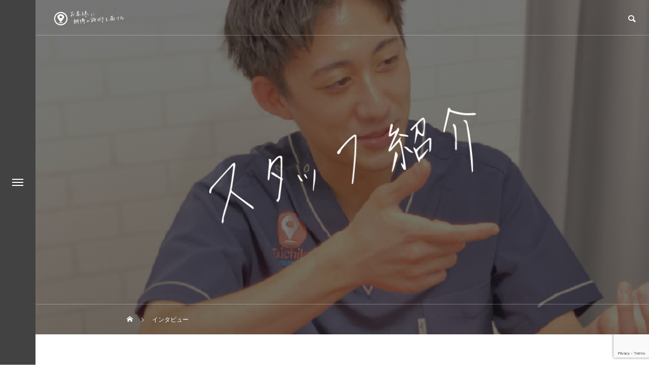

--- FILE ---
content_type: text/html; charset=UTF-8
request_url: http://work.phyjix.jp/interview/
body_size: 14383
content:
<!DOCTYPE html>
<html class="pc" dir="ltr" lang="ja" prefix="og: https://ogp.me/ns#">
<head>
<meta charset="UTF-8">
<!--[if IE]><meta http-equiv="X-UA-Compatible" content="IE=edge"><![endif]-->
<meta name="viewport" content="width=device-width">
<title>インタビュー - Ekichika整骨院・鍼灸院の求人特設サイト</title>
<meta name="description" content="Ekichika整骨院・鍼灸院では京王線沿いに5店舗を展開中！幡ヶ谷院・明大前院・浜田山院・千歳烏山院・代々木八幡院全ての店舗が個室型で施術に集中できる環境を整えております。鍼灸師さん柔道整復師さん整体師さんアスレティックトレーナーさん募集しております">
<link rel="pingback" href="http://work.phyjix.jp/xmlrpc.php">
<link rel="shortcut icon" href="http://work.phyjix.jp/wp-content/uploads/2023/03/463ca82bd67a2f79902177d8b521c00b.png">

		<!-- All in One SEO 4.8.7 - aioseo.com -->
	<meta name="robots" content="max-image-preview:large" />
	<meta name="google-site-verification" content="fzYyl_QJsudPZPknNALDZQKdOwi2KXyDFyJX8nDzzLE" />
	<link rel="canonical" href="http://work.phyjix.jp/interview/" />
	<meta name="generator" content="All in One SEO (AIOSEO) 4.8.7" />

		<!-- Google tag (gtag.js) -->
<script async src="https://www.googletagmanager.com/gtag/js?id=G-5NQM71Z0BJ"></script>
<script>
  window.dataLayer = window.dataLayer || [];
  function gtag(){dataLayer.push(arguments);}
  gtag('js', new Date());

  gtag('config', 'G-5NQM71Z0BJ');
</script>
		<meta property="og:locale" content="ja_JP" />
		<meta property="og:site_name" content="Ekichika整骨院・鍼灸院の求人特設サイト - Ekichika整骨院・鍼灸院では京王線沿いに5店舗を展開中！幡ヶ谷院・明大前院・浜田山院・千歳烏山院・代々木八幡院全ての店舗が個室型で施術に集中できる環境を整えております。鍼灸師さん柔道整復師さん整体師さんアスレティックトレーナーさん募集しております" />
		<meta property="og:type" content="website" />
		<meta property="og:title" content="インタビュー - Ekichika整骨院・鍼灸院の求人特設サイト" />
		<meta property="og:url" content="http://work.phyjix.jp/interview/" />
		<meta property="og:image" content="http://work.phyjix.jp/wp-content/uploads/2023/03/名称未設定-21-4.png" />
		<meta property="og:image:width" content="150" />
		<meta property="og:image:height" content="50" />
		<meta name="twitter:card" content="summary_large_image" />
		<meta name="twitter:title" content="インタビュー - Ekichika整骨院・鍼灸院の求人特設サイト" />
		<meta name="twitter:image" content="http://work.phyjix.jp/wp-content/uploads/2023/03/名称未設定-21-4.png" />
		<script type="application/ld+json" class="aioseo-schema">
			{"@context":"https:\/\/schema.org","@graph":[{"@type":"BreadcrumbList","@id":"http:\/\/work.phyjix.jp\/interview\/#breadcrumblist","itemListElement":[{"@type":"ListItem","@id":"http:\/\/work.phyjix.jp#listItem","position":1,"name":"\u30db\u30fc\u30e0","item":"http:\/\/work.phyjix.jp","nextItem":{"@type":"ListItem","@id":"http:\/\/work.phyjix.jp\/interview\/#listItem","name":"\u30a2\u30fc\u30ab\u30a4\u30d6: "}},{"@type":"ListItem","@id":"http:\/\/work.phyjix.jp\/interview\/#listItem","position":2,"name":"\u30a2\u30fc\u30ab\u30a4\u30d6: ","previousItem":{"@type":"ListItem","@id":"http:\/\/work.phyjix.jp#listItem","name":"\u30db\u30fc\u30e0"}}]},{"@type":"CollectionPage","@id":"http:\/\/work.phyjix.jp\/interview\/#collectionpage","url":"http:\/\/work.phyjix.jp\/interview\/","name":"\u30a4\u30f3\u30bf\u30d3\u30e5\u30fc - Ekichika\u6574\u9aa8\u9662\u30fb\u937c\u7078\u9662\u306e\u6c42\u4eba\u7279\u8a2d\u30b5\u30a4\u30c8","inLanguage":"ja","isPartOf":{"@id":"http:\/\/work.phyjix.jp\/#website"},"breadcrumb":{"@id":"http:\/\/work.phyjix.jp\/interview\/#breadcrumblist"}},{"@type":"Organization","@id":"http:\/\/work.phyjix.jp\/#organization","name":"\u682a\u5f0f\u4f1a\u793e\u30d5\u30a3\u30b8\u30c3\u30af\u30b9\u6c42\u4eba\u7279\u8a2d\u30b5\u30a4\u30c8","description":"Ekichika\u6574\u9aa8\u9662\u30fb\u937c\u7078\u9662\u3067\u306f\u4eac\u738b\u7dda\u6cbf\u3044\u306b5\u5e97\u8217\u3092\u5c55\u958b\u4e2d\uff01\u5e61\u30f6\u8c37\u9662\u30fb\u660e\u5927\u524d\u9662\u30fb\u6d5c\u7530\u5c71\u9662\u30fb\u5343\u6b73\u70cf\u5c71\u9662\u30fb\u4ee3\u3005\u6728\u516b\u5e61\u9662\u5168\u3066\u306e\u5e97\u8217\u304c\u500b\u5ba4\u578b\u3067\u65bd\u8853\u306b\u96c6\u4e2d\u3067\u304d\u308b\u74b0\u5883\u3092\u6574\u3048\u3066\u304a\u308a\u307e\u3059\u3002\u937c\u7078\u5e2b\u3055\u3093\u67d4\u9053\u6574\u5fa9\u5e2b\u3055\u3093\u6574\u4f53\u5e2b\u3055\u3093\u30a2\u30b9\u30ec\u30c6\u30a3\u30c3\u30af\u30c8\u30ec\u30fc\u30ca\u30fc\u3055\u3093\u52df\u96c6\u3057\u3066\u304a\u308a\u307e\u3059","url":"http:\/\/work.phyjix.jp\/","logo":{"@type":"ImageObject","url":"http:\/\/work.phyjix.jp\/wp-content\/uploads\/2023\/03\/\u540d\u79f0\u672a\u8a2d\u5b9a-21-4.png","@id":"http:\/\/work.phyjix.jp\/interview\/#organizationLogo","width":150,"height":50},"image":{"@id":"http:\/\/work.phyjix.jp\/interview\/#organizationLogo"}},{"@type":"WebSite","@id":"http:\/\/work.phyjix.jp\/#website","url":"http:\/\/work.phyjix.jp\/","name":"\u682a\u5f0f\u4f1a\u793e\u30d5\u30a3\u30b8\u30c3\u30af\u30b9\u6c42\u4eba\u7279\u8a2d\u30b5\u30a4\u30c8","description":"Ekichika\u6574\u9aa8\u9662\u30fb\u937c\u7078\u9662\u3067\u306f\u4eac\u738b\u7dda\u6cbf\u3044\u306b5\u5e97\u8217\u3092\u5c55\u958b\u4e2d\uff01\u5e61\u30f6\u8c37\u9662\u30fb\u660e\u5927\u524d\u9662\u30fb\u6d5c\u7530\u5c71\u9662\u30fb\u5343\u6b73\u70cf\u5c71\u9662\u30fb\u4ee3\u3005\u6728\u516b\u5e61\u9662\u5168\u3066\u306e\u5e97\u8217\u304c\u500b\u5ba4\u578b\u3067\u65bd\u8853\u306b\u96c6\u4e2d\u3067\u304d\u308b\u74b0\u5883\u3092\u6574\u3048\u3066\u304a\u308a\u307e\u3059\u3002\u937c\u7078\u5e2b\u3055\u3093\u67d4\u9053\u6574\u5fa9\u5e2b\u3055\u3093\u6574\u4f53\u5e2b\u3055\u3093\u30a2\u30b9\u30ec\u30c6\u30a3\u30c3\u30af\u30c8\u30ec\u30fc\u30ca\u30fc\u3055\u3093\u52df\u96c6\u3057\u3066\u304a\u308a\u307e\u3059","inLanguage":"ja","publisher":{"@id":"http:\/\/work.phyjix.jp\/#organization"}}]}
		</script>
		<!-- All in One SEO -->

<link rel="alternate" type="application/rss+xml" title="Ekichika整骨院・鍼灸院の求人特設サイト &raquo; フィード" href="http://work.phyjix.jp/feed/" />
<link rel="alternate" type="application/rss+xml" title="Ekichika整骨院・鍼灸院の求人特設サイト &raquo; コメントフィード" href="http://work.phyjix.jp/comments/feed/" />
<link rel="alternate" type="application/rss+xml" title="Ekichika整骨院・鍼灸院の求人特設サイト &raquo; インタビュー フィード" href="http://work.phyjix.jp/interview/feed/" />
<link rel="preconnect" href="https://fonts.googleapis.com">
<link rel="preconnect" href="https://fonts.gstatic.com" crossorigin>
<link href="https://fonts.googleapis.com/css2?family=Noto+Sans+JP:wght@400;600" rel="stylesheet">
<style id='wp-img-auto-sizes-contain-inline-css' type='text/css'>
img:is([sizes=auto i],[sizes^="auto," i]){contain-intrinsic-size:3000px 1500px}
/*# sourceURL=wp-img-auto-sizes-contain-inline-css */
</style>
<link rel='stylesheet' id='style-css' href='http://work.phyjix.jp/wp-content/themes/drop_tcd087/style.css?ver=2.10.2' type='text/css' media='all' />
<style id='wp-block-library-inline-css' type='text/css'>
:root{--wp-block-synced-color:#7a00df;--wp-block-synced-color--rgb:122,0,223;--wp-bound-block-color:var(--wp-block-synced-color);--wp-editor-canvas-background:#ddd;--wp-admin-theme-color:#007cba;--wp-admin-theme-color--rgb:0,124,186;--wp-admin-theme-color-darker-10:#006ba1;--wp-admin-theme-color-darker-10--rgb:0,107,160.5;--wp-admin-theme-color-darker-20:#005a87;--wp-admin-theme-color-darker-20--rgb:0,90,135;--wp-admin-border-width-focus:2px}@media (min-resolution:192dpi){:root{--wp-admin-border-width-focus:1.5px}}.wp-element-button{cursor:pointer}:root .has-very-light-gray-background-color{background-color:#eee}:root .has-very-dark-gray-background-color{background-color:#313131}:root .has-very-light-gray-color{color:#eee}:root .has-very-dark-gray-color{color:#313131}:root .has-vivid-green-cyan-to-vivid-cyan-blue-gradient-background{background:linear-gradient(135deg,#00d084,#0693e3)}:root .has-purple-crush-gradient-background{background:linear-gradient(135deg,#34e2e4,#4721fb 50%,#ab1dfe)}:root .has-hazy-dawn-gradient-background{background:linear-gradient(135deg,#faaca8,#dad0ec)}:root .has-subdued-olive-gradient-background{background:linear-gradient(135deg,#fafae1,#67a671)}:root .has-atomic-cream-gradient-background{background:linear-gradient(135deg,#fdd79a,#004a59)}:root .has-nightshade-gradient-background{background:linear-gradient(135deg,#330968,#31cdcf)}:root .has-midnight-gradient-background{background:linear-gradient(135deg,#020381,#2874fc)}:root{--wp--preset--font-size--normal:16px;--wp--preset--font-size--huge:42px}.has-regular-font-size{font-size:1em}.has-larger-font-size{font-size:2.625em}.has-normal-font-size{font-size:var(--wp--preset--font-size--normal)}.has-huge-font-size{font-size:var(--wp--preset--font-size--huge)}.has-text-align-center{text-align:center}.has-text-align-left{text-align:left}.has-text-align-right{text-align:right}.has-fit-text{white-space:nowrap!important}#end-resizable-editor-section{display:none}.aligncenter{clear:both}.items-justified-left{justify-content:flex-start}.items-justified-center{justify-content:center}.items-justified-right{justify-content:flex-end}.items-justified-space-between{justify-content:space-between}.screen-reader-text{border:0;clip-path:inset(50%);height:1px;margin:-1px;overflow:hidden;padding:0;position:absolute;width:1px;word-wrap:normal!important}.screen-reader-text:focus{background-color:#ddd;clip-path:none;color:#444;display:block;font-size:1em;height:auto;left:5px;line-height:normal;padding:15px 23px 14px;text-decoration:none;top:5px;width:auto;z-index:100000}html :where(.has-border-color){border-style:solid}html :where([style*=border-top-color]){border-top-style:solid}html :where([style*=border-right-color]){border-right-style:solid}html :where([style*=border-bottom-color]){border-bottom-style:solid}html :where([style*=border-left-color]){border-left-style:solid}html :where([style*=border-width]){border-style:solid}html :where([style*=border-top-width]){border-top-style:solid}html :where([style*=border-right-width]){border-right-style:solid}html :where([style*=border-bottom-width]){border-bottom-style:solid}html :where([style*=border-left-width]){border-left-style:solid}html :where(img[class*=wp-image-]){height:auto;max-width:100%}:where(figure){margin:0 0 1em}html :where(.is-position-sticky){--wp-admin--admin-bar--position-offset:var(--wp-admin--admin-bar--height,0px)}@media screen and (max-width:600px){html :where(.is-position-sticky){--wp-admin--admin-bar--position-offset:0px}}

/*# sourceURL=wp-block-library-inline-css */
</style><style id='global-styles-inline-css' type='text/css'>
:root{--wp--preset--aspect-ratio--square: 1;--wp--preset--aspect-ratio--4-3: 4/3;--wp--preset--aspect-ratio--3-4: 3/4;--wp--preset--aspect-ratio--3-2: 3/2;--wp--preset--aspect-ratio--2-3: 2/3;--wp--preset--aspect-ratio--16-9: 16/9;--wp--preset--aspect-ratio--9-16: 9/16;--wp--preset--color--black: #000000;--wp--preset--color--cyan-bluish-gray: #abb8c3;--wp--preset--color--white: #ffffff;--wp--preset--color--pale-pink: #f78da7;--wp--preset--color--vivid-red: #cf2e2e;--wp--preset--color--luminous-vivid-orange: #ff6900;--wp--preset--color--luminous-vivid-amber: #fcb900;--wp--preset--color--light-green-cyan: #7bdcb5;--wp--preset--color--vivid-green-cyan: #00d084;--wp--preset--color--pale-cyan-blue: #8ed1fc;--wp--preset--color--vivid-cyan-blue: #0693e3;--wp--preset--color--vivid-purple: #9b51e0;--wp--preset--gradient--vivid-cyan-blue-to-vivid-purple: linear-gradient(135deg,rgb(6,147,227) 0%,rgb(155,81,224) 100%);--wp--preset--gradient--light-green-cyan-to-vivid-green-cyan: linear-gradient(135deg,rgb(122,220,180) 0%,rgb(0,208,130) 100%);--wp--preset--gradient--luminous-vivid-amber-to-luminous-vivid-orange: linear-gradient(135deg,rgb(252,185,0) 0%,rgb(255,105,0) 100%);--wp--preset--gradient--luminous-vivid-orange-to-vivid-red: linear-gradient(135deg,rgb(255,105,0) 0%,rgb(207,46,46) 100%);--wp--preset--gradient--very-light-gray-to-cyan-bluish-gray: linear-gradient(135deg,rgb(238,238,238) 0%,rgb(169,184,195) 100%);--wp--preset--gradient--cool-to-warm-spectrum: linear-gradient(135deg,rgb(74,234,220) 0%,rgb(151,120,209) 20%,rgb(207,42,186) 40%,rgb(238,44,130) 60%,rgb(251,105,98) 80%,rgb(254,248,76) 100%);--wp--preset--gradient--blush-light-purple: linear-gradient(135deg,rgb(255,206,236) 0%,rgb(152,150,240) 100%);--wp--preset--gradient--blush-bordeaux: linear-gradient(135deg,rgb(254,205,165) 0%,rgb(254,45,45) 50%,rgb(107,0,62) 100%);--wp--preset--gradient--luminous-dusk: linear-gradient(135deg,rgb(255,203,112) 0%,rgb(199,81,192) 50%,rgb(65,88,208) 100%);--wp--preset--gradient--pale-ocean: linear-gradient(135deg,rgb(255,245,203) 0%,rgb(182,227,212) 50%,rgb(51,167,181) 100%);--wp--preset--gradient--electric-grass: linear-gradient(135deg,rgb(202,248,128) 0%,rgb(113,206,126) 100%);--wp--preset--gradient--midnight: linear-gradient(135deg,rgb(2,3,129) 0%,rgb(40,116,252) 100%);--wp--preset--font-size--small: 13px;--wp--preset--font-size--medium: 20px;--wp--preset--font-size--large: 36px;--wp--preset--font-size--x-large: 42px;--wp--preset--spacing--20: 0.44rem;--wp--preset--spacing--30: 0.67rem;--wp--preset--spacing--40: 1rem;--wp--preset--spacing--50: 1.5rem;--wp--preset--spacing--60: 2.25rem;--wp--preset--spacing--70: 3.38rem;--wp--preset--spacing--80: 5.06rem;--wp--preset--shadow--natural: 6px 6px 9px rgba(0, 0, 0, 0.2);--wp--preset--shadow--deep: 12px 12px 50px rgba(0, 0, 0, 0.4);--wp--preset--shadow--sharp: 6px 6px 0px rgba(0, 0, 0, 0.2);--wp--preset--shadow--outlined: 6px 6px 0px -3px rgb(255, 255, 255), 6px 6px rgb(0, 0, 0);--wp--preset--shadow--crisp: 6px 6px 0px rgb(0, 0, 0);}:where(.is-layout-flex){gap: 0.5em;}:where(.is-layout-grid){gap: 0.5em;}body .is-layout-flex{display: flex;}.is-layout-flex{flex-wrap: wrap;align-items: center;}.is-layout-flex > :is(*, div){margin: 0;}body .is-layout-grid{display: grid;}.is-layout-grid > :is(*, div){margin: 0;}:where(.wp-block-columns.is-layout-flex){gap: 2em;}:where(.wp-block-columns.is-layout-grid){gap: 2em;}:where(.wp-block-post-template.is-layout-flex){gap: 1.25em;}:where(.wp-block-post-template.is-layout-grid){gap: 1.25em;}.has-black-color{color: var(--wp--preset--color--black) !important;}.has-cyan-bluish-gray-color{color: var(--wp--preset--color--cyan-bluish-gray) !important;}.has-white-color{color: var(--wp--preset--color--white) !important;}.has-pale-pink-color{color: var(--wp--preset--color--pale-pink) !important;}.has-vivid-red-color{color: var(--wp--preset--color--vivid-red) !important;}.has-luminous-vivid-orange-color{color: var(--wp--preset--color--luminous-vivid-orange) !important;}.has-luminous-vivid-amber-color{color: var(--wp--preset--color--luminous-vivid-amber) !important;}.has-light-green-cyan-color{color: var(--wp--preset--color--light-green-cyan) !important;}.has-vivid-green-cyan-color{color: var(--wp--preset--color--vivid-green-cyan) !important;}.has-pale-cyan-blue-color{color: var(--wp--preset--color--pale-cyan-blue) !important;}.has-vivid-cyan-blue-color{color: var(--wp--preset--color--vivid-cyan-blue) !important;}.has-vivid-purple-color{color: var(--wp--preset--color--vivid-purple) !important;}.has-black-background-color{background-color: var(--wp--preset--color--black) !important;}.has-cyan-bluish-gray-background-color{background-color: var(--wp--preset--color--cyan-bluish-gray) !important;}.has-white-background-color{background-color: var(--wp--preset--color--white) !important;}.has-pale-pink-background-color{background-color: var(--wp--preset--color--pale-pink) !important;}.has-vivid-red-background-color{background-color: var(--wp--preset--color--vivid-red) !important;}.has-luminous-vivid-orange-background-color{background-color: var(--wp--preset--color--luminous-vivid-orange) !important;}.has-luminous-vivid-amber-background-color{background-color: var(--wp--preset--color--luminous-vivid-amber) !important;}.has-light-green-cyan-background-color{background-color: var(--wp--preset--color--light-green-cyan) !important;}.has-vivid-green-cyan-background-color{background-color: var(--wp--preset--color--vivid-green-cyan) !important;}.has-pale-cyan-blue-background-color{background-color: var(--wp--preset--color--pale-cyan-blue) !important;}.has-vivid-cyan-blue-background-color{background-color: var(--wp--preset--color--vivid-cyan-blue) !important;}.has-vivid-purple-background-color{background-color: var(--wp--preset--color--vivid-purple) !important;}.has-black-border-color{border-color: var(--wp--preset--color--black) !important;}.has-cyan-bluish-gray-border-color{border-color: var(--wp--preset--color--cyan-bluish-gray) !important;}.has-white-border-color{border-color: var(--wp--preset--color--white) !important;}.has-pale-pink-border-color{border-color: var(--wp--preset--color--pale-pink) !important;}.has-vivid-red-border-color{border-color: var(--wp--preset--color--vivid-red) !important;}.has-luminous-vivid-orange-border-color{border-color: var(--wp--preset--color--luminous-vivid-orange) !important;}.has-luminous-vivid-amber-border-color{border-color: var(--wp--preset--color--luminous-vivid-amber) !important;}.has-light-green-cyan-border-color{border-color: var(--wp--preset--color--light-green-cyan) !important;}.has-vivid-green-cyan-border-color{border-color: var(--wp--preset--color--vivid-green-cyan) !important;}.has-pale-cyan-blue-border-color{border-color: var(--wp--preset--color--pale-cyan-blue) !important;}.has-vivid-cyan-blue-border-color{border-color: var(--wp--preset--color--vivid-cyan-blue) !important;}.has-vivid-purple-border-color{border-color: var(--wp--preset--color--vivid-purple) !important;}.has-vivid-cyan-blue-to-vivid-purple-gradient-background{background: var(--wp--preset--gradient--vivid-cyan-blue-to-vivid-purple) !important;}.has-light-green-cyan-to-vivid-green-cyan-gradient-background{background: var(--wp--preset--gradient--light-green-cyan-to-vivid-green-cyan) !important;}.has-luminous-vivid-amber-to-luminous-vivid-orange-gradient-background{background: var(--wp--preset--gradient--luminous-vivid-amber-to-luminous-vivid-orange) !important;}.has-luminous-vivid-orange-to-vivid-red-gradient-background{background: var(--wp--preset--gradient--luminous-vivid-orange-to-vivid-red) !important;}.has-very-light-gray-to-cyan-bluish-gray-gradient-background{background: var(--wp--preset--gradient--very-light-gray-to-cyan-bluish-gray) !important;}.has-cool-to-warm-spectrum-gradient-background{background: var(--wp--preset--gradient--cool-to-warm-spectrum) !important;}.has-blush-light-purple-gradient-background{background: var(--wp--preset--gradient--blush-light-purple) !important;}.has-blush-bordeaux-gradient-background{background: var(--wp--preset--gradient--blush-bordeaux) !important;}.has-luminous-dusk-gradient-background{background: var(--wp--preset--gradient--luminous-dusk) !important;}.has-pale-ocean-gradient-background{background: var(--wp--preset--gradient--pale-ocean) !important;}.has-electric-grass-gradient-background{background: var(--wp--preset--gradient--electric-grass) !important;}.has-midnight-gradient-background{background: var(--wp--preset--gradient--midnight) !important;}.has-small-font-size{font-size: var(--wp--preset--font-size--small) !important;}.has-medium-font-size{font-size: var(--wp--preset--font-size--medium) !important;}.has-large-font-size{font-size: var(--wp--preset--font-size--large) !important;}.has-x-large-font-size{font-size: var(--wp--preset--font-size--x-large) !important;}
/*# sourceURL=global-styles-inline-css */
</style>

<style id='classic-theme-styles-inline-css' type='text/css'>
/*! This file is auto-generated */
.wp-block-button__link{color:#fff;background-color:#32373c;border-radius:9999px;box-shadow:none;text-decoration:none;padding:calc(.667em + 2px) calc(1.333em + 2px);font-size:1.125em}.wp-block-file__button{background:#32373c;color:#fff;text-decoration:none}
/*# sourceURL=/wp-includes/css/classic-themes.min.css */
</style>
<link rel='stylesheet' id='contact-form-7-css' href='http://work.phyjix.jp/wp-content/plugins/contact-form-7/includes/css/styles.css?ver=6.1.1' type='text/css' media='all' />
<style>:root {
  --tcd-font-type1: Arial,"Hiragino Sans","Yu Gothic Medium","Meiryo",sans-serif;
  --tcd-font-type2: "Times New Roman",Times,"Yu Mincho","游明朝","游明朝体","Hiragino Mincho Pro",serif;
  --tcd-font-type3: Palatino,"Yu Kyokasho","游教科書体","UD デジタル 教科書体 N","游明朝","游明朝体","Hiragino Mincho Pro","Meiryo",serif;
  --tcd-font-type-logo: "Noto Sans JP",sans-serif;
}</style>
<script type="text/javascript" src="http://work.phyjix.jp/wp-includes/js/jquery/jquery.min.js?ver=3.7.1" id="jquery-core-js"></script>
<script type="text/javascript" src="http://work.phyjix.jp/wp-includes/js/jquery/jquery-migrate.min.js?ver=3.4.1" id="jquery-migrate-js"></script>
<link rel="https://api.w.org/" href="http://work.phyjix.jp/wp-json/" /><link rel="stylesheet" href="http://work.phyjix.jp/wp-content/themes/drop_tcd087/css/design-plus.css?ver=2.10.2">
<link rel="stylesheet" href="http://work.phyjix.jp/wp-content/themes/drop_tcd087/css/sns-botton.css?ver=2.10.2">
<link rel="stylesheet" media="screen and (max-width:1151px)" href="http://work.phyjix.jp/wp-content/themes/drop_tcd087/css/responsive.css?ver=2.10.2">
<link rel="stylesheet" media="screen and (max-width:1151px)" href="http://work.phyjix.jp/wp-content/themes/drop_tcd087/css/footer-bar.css?ver=2.10.2">

<script src="http://work.phyjix.jp/wp-content/themes/drop_tcd087/js/jquery.easing.1.4.js?ver=2.10.2"></script>
<script src="http://work.phyjix.jp/wp-content/themes/drop_tcd087/js/jscript.js?ver=2.10.2"></script>
<script src="http://work.phyjix.jp/wp-content/themes/drop_tcd087/js/tcd_cookie.js?ver=2.10.2"></script>
<script src="http://work.phyjix.jp/wp-content/themes/drop_tcd087/js/comment.js?ver=2.10.2"></script>
<script src="http://work.phyjix.jp/wp-content/themes/drop_tcd087/js/parallax.js?ver=2.10.2"></script>

<link rel="stylesheet" href="http://work.phyjix.jp/wp-content/themes/drop_tcd087/js/simplebar.css?ver=2.10.2">
<script src="http://work.phyjix.jp/wp-content/themes/drop_tcd087/js/simplebar.min.js?ver=2.10.2"></script>


<script src="http://work.phyjix.jp/wp-content/themes/drop_tcd087/js/header_fix_mobile.js?ver=2.10.2"></script>

<script type="text/javascript">
jQuery(document).ready(function($){
  if ($.cookie('close_header_message') == 'on') {
    $('#header_message').hide();
  }
  $('#close_header_message').click(function() {
    $('#header_message').hide();
    $.cookie('close_header_message', 'on', {
      path:'/'
    });
  });
});
</script>

<style type="text/css">
body { font-size:16px; }
.common_headline { font-size:34px; }
@media screen and (max-width:750px) {
  body { font-size:14px; }
  .common_headline { font-size:20px; }
}
body, input, textarea { font-family: var(--tcd-font-type1); }

.single_title_font_type { font-family: var(--tcd-font-type1) !important; }

.rich_font, .p-vertical { font-family: var(--tcd-font-type1); font-weight:600; }

.rich_font_1 { font-family: var(--tcd-font-type1); font-weight:600; }
.rich_font_2 { font-family: var(--tcd-font-type2); font-weight:600; }
.rich_font_3 { font-family:var(--tcd-font-type3); font-weight:600; }
.rich_font_logo { font-family:var(--tcd-font-type-logo); font-weight: bold !important; }

#header_logo .logo_text { color:#ffffff; font-size:32px; transition: color 0.3s ease-in-out;}
#footer_logo .logo_text { font-size:32px; }
@media screen and (max-width:1151px) {
  #header_logo .logo_text { font-size:24px; }
  #footer_logo .logo_text { font-size:24px; }
}
#side_menu_button { background:#424242; }
#side_menu_content { background:#424242; }
#side_menu > .sub-menu { background:#424242; }
#side_menu a { color:#ffffff; }
#side_menu a:hover, #side_menu li.current-menu-item a, #side_menu .menu-item-has-children.active > a { color:#ffffff; }
#side_menu #header_sns.sns_button_list li.note a:hover:before { background-color:#ffffff; }
#side_menu_button a span, #side_menu .menu-item-has-children:after, #side_menu .menu-item-has-children:before { background:#ffffff; }
#side_menu .menu-item-has-children.active:after { background:#ffffff; }
.mobile #header:after { background:rgba(66,66,66,1); }
.mobile #header:hover:after { background:rgba(66,66,66,1); }
.mobile body.home.no_index_header_content #header { background:rgba(66,66,66,1); }
#drawer_menu { color:#ffffff; background:#424242; }
#drawer_menu a { color:#ffffff; }
#drawer_menu a:hover { color:#424242; }
#mobile_menu a { color:#ffffff; border-color:#ffffff; }
#mobile_menu li li a { background:#424242; }
#mobile_menu a:hover, #drawer_menu .close_button:hover, #mobile_menu .child_menu_button:hover { color:#ffffff; background:#424242; }
#mobile_menu .child_menu_button .icon:before, #mobile_menu .child_menu_button:hover .icon:before { color:#ffffff; }
#footer_banner_content .catch { color:#ffffff; font-size:34px; }
#footer_banner_content .desc { color:#ffffff; }
@media screen and (max-width:750px) {
  #footer_banner_content .catch { font-size:20px; }
}
#footer_message { font-size:18px; }
#copyright { color:#ffffff; background:#222222; }
#return_top a:before { color:#ffffff; }
#return_top a { background:#b2b2b2; }
#return_top a:hover { background:#424242; }
@media screen and (max-width:750px) {
  #footer_message { font-size:15px; }
}
.author_profile .avatar_area img, .animate_image img, .animate_background .image {
  width:100%; height:auto;
  -webkit-transition: transform  0.5s ease;
  transition: transform  0.5s ease;
}
.author_profile a.avatar:hover img, .animate_image:hover img, .animate_background:hover .image {
  -webkit-transform: scale(1.2);
  transform: scale(1.2);
}


a { color:#000; }
#header_message a { color:#000000; }

.faq_list .question.active, .faq_list .question:hover
  { color:#b2b2b2; }

.faq_list .question:hover:before, .faq_list .question:hover:after, .faq_list .question.active:before, .faq_list .question.active:after,
  .page_navi a:hover, #post_pagination a:hover
    { background:#b2b2b2; }

.page_navi a:hover, #post_pagination a:hover
  { border-color:#b2b2b2; }

.interview_list .link:hover .title_area, .cb_image_carousel .carousel_arrow:hover:before, #search_box .button label:hover:before, .design_select_box:hover label:after, #single_tab_post_list .carousel_arrow:hover:before,
  #news_carousel_wrap .carousel_arrow:hover:before, #header_logo a:hover .logo_text
    { color:#424242; }
@media screen and (max-width:750px) {
  body.single-interview #bread_crumb li a:hover, body.single-interview #bread_crumb li.home a:hover:before
    { color:#424242 !important; }
}

#p_readmore .button:hover, .c-pw__btn:hover, #comment_tab li a:hover,
  #submit_comment:hover, #cancel_comment_reply a:hover, #wp-calendar #prev a:hover, #wp-calendar #next a:hover, #wp-calendar td a:hover
    { background-color:#424242; }

#comment_textarea textarea:focus, .c-pw__box-input:focus
  { border-color:#424242; }

a:hover, #header_logo a:hover, #footer a:hover, #footer_social_link li a:hover:before, #next_prev_post a:hover,
.single_copy_title_url_btn:hover, .tcdw_search_box_widget .search_area .search_button:hover:before,
#single_author_title_area .author_link li a:hover:before, .author_profile a:hover, .author_profile .author_link li a:hover:before, #post_meta_bottom a:hover, .cardlink_title a:hover,
.comment a:hover, .comment_form_wrapper a:hover, #searchform .submit_button:hover:before, .p-dropdown__title:hover:after
  { color:#424242; }
.author_profile .author_link li.note a:hover:before, .sns_button_list li.note a:hover:before{ background-color:#424242; }

.post_content a { color:#424242; }
.post_content a:hover { color:#424242; }

.design_button.type2 a { color:#ffffff !important; }
.design_button.type2 a:hover { color:#eded00 !important; }
.design_button.type2 a:before {
  background: -moz-linear-gradient(left, #00c3ff 0%, #007dd1 100%);
  background: -webkit-linear-gradient(left, #00c3ff 0%, #007dd1 100%);
  background: linear-gradient(to right, #00c3ff 0%,#007dd1 100%);
}
.design_button.type2 a:after {
  background: -moz-linear-gradient(left, #007dd1 0%, #00c3ff 100%);
  background: -webkit-linear-gradient(left, #007dd1 0%, #00c3ff 100%);
  background: linear-gradient(to right, #007dd1 0%,#00c3ff 100%);
}
.cat_id2 { background-color:#b2b2b2; }
.cat_id2:hover { background-color:#424242; }
.cat_id3 { background-color:#b2b2b2; }
.cat_id3:hover { background-color:#424242; }
.cat_id4 { background-color:#b2b2b2; }
.cat_id4:hover { background-color:#424242; }
.cat_id5 { background-color:#b2b2b2; }
.cat_id5:hover { background-color:#424242; }
.interview_cat_id6 { background-color:#ffffff; color:#000000 !important; }
.interview_cat_id6:hover { background-color:#ffffff; color:#c90000 !important; }
.interview_cat_id7 { background-color:#ffffff; color:#000000 !important; }
.interview_cat_id7:hover { background-color:#ffffff; color:#c90000 !important; }
.interview_cat_id8 { background-color:#ffffff; color:#000000 !important; }
.interview_cat_id8:hover { background-color:#ffffff; color:#c90000 !important; }
.interview_cat_id9 { background-color:#ffffff; color:#000000 !important; }
.interview_cat_id9:hover { background-color:#ffffff; color:#c90000 !important; }
.styled_h2 {
  font-size:26px !important; text-align:left; color:#ffffff; background:#000000;  border-top:0px solid #dddddd;
  border-bottom:0px solid #dddddd;
  border-left:0px solid #dddddd;
  border-right:0px solid #dddddd;
  padding:15px 15px 15px 15px !important;
  margin:0px 0px 30px !important;
}
.styled_h3 {
  font-size:22px !important; text-align:left; color:#000000;   border-top:0px solid #dddddd;
  border-bottom:0px solid #dddddd;
  border-left:2px solid #000000;
  border-right:0px solid #dddddd;
  padding:6px 0px 6px 16px !important;
  margin:0px 0px 30px !important;
}
.styled_h4 {
  font-size:18px !important; text-align:left; color:#000000;   border-top:0px solid #dddddd;
  border-bottom:1px solid #dddddd;
  border-left:0px solid #dddddd;
  border-right:0px solid #dddddd;
  padding:3px 0px 3px 20px !important;
  margin:0px 0px 30px !important;
}
.styled_h5 {
  font-size:14px !important; text-align:left; color:#000000;   border-top:0px solid #dddddd;
  border-bottom:1px solid #dddddd;
  border-left:0px solid #dddddd;
  border-right:0px solid #dddddd;
  padding:3px 0px 3px 24px !important;
  margin:0px 0px 30px !important;
}
.q_custom_button1 {
  color:#ffffff !important;
  border-color:rgba(83,83,83,1);
}
.q_custom_button1.animation_type1 { background:#535353; }
.q_custom_button1:hover, .q_custom_button1:focus {
  color:#ffffff !important;
  border-color:rgba(125,125,125,1);
}
.q_custom_button1.animation_type1:hover { background:#7d7d7d; }
.q_custom_button1:before { background:#7d7d7d; }
.q_custom_button2 {
  color:#ffffff !important;
  border-color:rgba(83,83,83,1);
}
.q_custom_button2.animation_type1 { background:#535353; }
.q_custom_button2:hover, .q_custom_button2:focus {
  color:#ffffff !important;
  border-color:rgba(125,125,125,1);
}
.q_custom_button2.animation_type1:hover { background:#7d7d7d; }
.q_custom_button2:before { background:#7d7d7d; }
.speech_balloon_left1 .speach_balloon_text { background-color: #ffdfdf; border-color: #ffdfdf; color: #000000 }
.speech_balloon_left1 .speach_balloon_text::before { border-right-color: #ffdfdf }
.speech_balloon_left1 .speach_balloon_text::after { border-right-color: #ffdfdf }
.speech_balloon_left2 .speach_balloon_text { background-color: #ffffff; border-color: #ff5353; color: #000000 }
.speech_balloon_left2 .speach_balloon_text::before { border-right-color: #ff5353 }
.speech_balloon_left2 .speach_balloon_text::after { border-right-color: #ffffff }
.speech_balloon_right1 .speach_balloon_text { background-color: #ccf4ff; border-color: #ccf4ff; color: #000000 }
.speech_balloon_right1 .speach_balloon_text::before { border-left-color: #ccf4ff }
.speech_balloon_right1 .speach_balloon_text::after { border-left-color: #ccf4ff }
.speech_balloon_right2 .speach_balloon_text { background-color: #ffffff; border-color: #0789b5; color: #000000 }
.speech_balloon_right2 .speach_balloon_text::before { border-left-color: #0789b5 }
.speech_balloon_right2 .speach_balloon_text::after { border-left-color: #ffffff }
.qt_google_map .pb_googlemap_custom-overlay-inner { background:#b2b2b2; color:#ffffff; }
.qt_google_map .pb_googlemap_custom-overlay-inner::after { border-color:#b2b2b2 transparent transparent transparent; }
</style>

<style id="current-page-style" type="text/css">
#page_header .headline { color:#FFFFFF; }
#page_header .desc { color:#FFFFFF; }
#archive_interview_list .catch { font-size:18px; }
.review_list_type2 .item { background:#fafafa; }
@media screen and (max-width:1050px) {
  #archive_interview_list .catch { font-size:15px; }
}
#site_loader_overlay.active #site_loader_animation {
  opacity:0;
  -webkit-transition: all 1.0s cubic-bezier(0.22, 1, 0.36, 1) 0s; transition: all 1.0s cubic-bezier(0.22, 1, 0.36, 1) 0s;
}
#site_loader_logo_inner .message { font-size:16px; color:#000000; }
#site_loader_logo_inner i { background:#000000; }
@media screen and (max-width:750px) {
  #site_loader_logo_inner .message { font-size:14px; }
  }
</style>

<script type="text/javascript">
jQuery(document).ready(function($){

  if ($('#side_menu').length) {
        $("#side_menu").hover(function(){
      $('body').addClass("open_side_menu");
    }, function(){
      $('body').removeClass("open_side_menu");
    });
    
    $('#side_menu_content > nav > ul > .menu-item-has-children').each(function(){
      var menu_id = $(this).attr('id');
      var child_menu = $('>ul',this);
      child_menu.attr('id', menu_id + '_menu');
      $('#side_menu').append(child_menu);
    });

        $("#side_menu .menu-item-has-children").hover(function(){
      $(this).addClass('active');
      var menu_id = $(this).attr('id');
      $('#' + menu_id + "_menu").addClass('active');
    }, function(){
      $(this).removeClass('active');
      var menu_id = $(this).attr('id');
      $('#' + menu_id + "_menu").removeClass('active');
    });
    
        $("#side_menu > .sub-menu").hover(function(){
      var parent_class = $(this).attr('id').replace(/_menu/g,"");
      $('.' + parent_class).addClass('active');
      $(this).addClass('active');
      $(this).attr('active');
    }, function(){
      var parent_class = $(this).attr('id').replace(/_menu/g,"");
      $('.' + parent_class).removeClass('active');
      $(this).removeClass('active');
    });
    
        $("#side_menu .sub-menu .menu-item-has-children").hover(function(){
       $(">ul:not(:animated)",this).slideDown("fast");
       $(this).addClass("active");
    }, function(){
       $(">ul",this).slideUp("fast");
       $(this).removeClass("active");
    });
    
    var side_menu_top_pos = $('#side_menu_content nav').position().top;
    $('#side_menu > .sub-menu').each(function(){
      $(this).css('padding-top',side_menu_top_pos);
    });

  };

});
</script>

<style type="text/css">
.p-footer-cta--1.footer_cta_type1 { background:rgba(0,0,0,1);  }
.p-footer-cta--1.footer_cta_type1 .catch { color:#ffffff; font-size:20px; }
.p-footer-cta--1.footer_cta_type1 #js-footer-cta__close:before { color:#ffffff; }
.p-footer-cta--1.footer_cta_type1 #js-footer-cta__close:hover:before { color:#cccccc; }
@media only screen and (max-width: 1050px) {
  .p-footer-cta--1.footer_cta_type1 .catch { font-size:16px; }
}
@media only screen and (max-width: 750px) {
  .p-footer-cta--1.footer_cta_type1 #js-footer-cta__btn:after { color:#ffffff; }
  .p-footer-cta--1.footer_cta_type1 #js-footer-cta__btn:hover:after { color:#cccccc; }
}
.p-footer-cta--2.footer_cta_type1 { background:rgba(0,0,0,1);  }
.p-footer-cta--2.footer_cta_type1 .catch { color:#ffffff; font-size:20px; }
.p-footer-cta--2.footer_cta_type1 #js-footer-cta__close:before { color:#ffffff; }
.p-footer-cta--2.footer_cta_type1 #js-footer-cta__close:hover:before { color:#cccccc; }
@media only screen and (max-width: 1050px) {
  .p-footer-cta--2.footer_cta_type1 .catch { font-size:16px; }
}
@media only screen and (max-width: 750px) {
  .p-footer-cta--2.footer_cta_type1 #js-footer-cta__btn:after { color:#ffffff; }
  .p-footer-cta--2.footer_cta_type1 #js-footer-cta__btn:hover:after { color:#cccccc; }
}
.p-footer-cta--3.footer_cta_type1 { background:rgba(0,0,0,1);  }
.p-footer-cta--3.footer_cta_type1 .catch { color:#ffffff; font-size:20px; }
.p-footer-cta--3.footer_cta_type1 #js-footer-cta__close:before { color:#ffffff; }
.p-footer-cta--3.footer_cta_type1 #js-footer-cta__close:hover:before { color:#cccccc; }
@media only screen and (max-width: 1050px) {
  .p-footer-cta--3.footer_cta_type1 .catch { font-size:16px; }
}
@media only screen and (max-width: 750px) {
  .p-footer-cta--3.footer_cta_type1 #js-footer-cta__btn:after { color:#ffffff; }
  .p-footer-cta--3.footer_cta_type1 #js-footer-cta__btn:hover:after { color:#cccccc; }
}
</style>

<script>
jQuery(function ($) {
	var $window = $(window);
	var $body = $('body');
  // クイックタグ - underline ------------------------------------------
  if ($('.q_underline').length) {
    var gradient_prefix = null;
    $('.q_underline').each(function(){
      var bbc = $(this).css('borderBottomColor');
      if (jQuery.inArray(bbc, ['transparent', 'rgba(0, 0, 0, 0)']) == -1) {
        if (gradient_prefix === null) {
          gradient_prefix = '';
          var ua = navigator.userAgent.toLowerCase();
          if (/webkit/.test(ua)) {
            gradient_prefix = '-webkit-';
          } else if (/firefox/.test(ua)) {
            gradient_prefix = '-moz-';
          } else {
            gradient_prefix = '';
          }
        }
        $(this).css('borderBottomColor', 'transparent');
        if (gradient_prefix) {
          $(this).css('backgroundImage', gradient_prefix+'linear-gradient(left, transparent 50%, '+bbc+ ' 50%)');
        } else {
          $(this).css('backgroundImage', 'linear-gradient(to right, transparent 50%, '+bbc+ ' 50%)');
        }
      }
    });
    $window.on('scroll.q_underline', function(){
      $('.q_underline:not(.is-active)').each(function(){
        if ($body.hasClass('show-serumtal')) {
          var left = $(this).offset().left;
          if (window.scrollX > left - window.innerHeight) {
            $(this).addClass('is-active');
          }
        } else {
          var top = $(this).offset().top;
          if (window.scrollY > top - window.innerHeight) {
            $(this).addClass('is-active');
          }
        }
      });
      if (!$('.q_underline:not(.is-active)').length) {
        $window.off('scroll.q_underline');
      }
    });
  }
} );
</script>
</head>
<body id="body" class="archive post-type-archive post-type-archive-interview wp-embed-responsive wp-theme-drop_tcd087 menu_type1 no_page_nav use_mobile_header_fix">


<div id="side_menu">
 <div id="side_menu_button">
  <a href="#"><span></span><span></span><span></span></a>
 </div>
 <div id="side_menu_content">
    <div id="side_menu_logo">
   <p class="logo">
 <a href="http://work.phyjix.jp/" title="Ekichika整骨院・鍼灸院の求人特設サイト">
    <img class="logo_image" src="http://work.phyjix.jp/wp-content/uploads/2024/06/work.phyjix.jp-画像4.png?1768816626" alt="Ekichika整骨院・鍼灸院の求人特設サイト" title="Ekichika整骨院・鍼灸院の求人特設サイト" width="150" height="50" />
   </a>
</p>

  </div>
    <nav>
   <ul id="menu-%e3%82%b5%e3%83%b3%e3%83%97%e3%83%ab%e3%83%a1%e3%83%8b%e3%83%a5%e3%83%bc" class="menu"><li id="menu-item-108" class="menu-item menu-item-type-custom menu-item-object-custom menu-item-home menu-item-108 "><a href="https://work.phyjix.jp">HOME</a></li>
<li id="menu-item-110" class="menu-item menu-item-type-custom menu-item-object-custom current-menu-item menu-item-110 "><a href="https://work.phyjix.jp/interview/" aria-current="page">スタッフ紹介</a></li>
<li id="menu-item-134" class="menu-item menu-item-type-post_type menu-item-object-page menu-item-134 "><a href="http://work.phyjix.jp/kenshu/">研修について</a></li>
<li id="menu-item-170" class="menu-item menu-item-type-post_type menu-item-object-page menu-item-170 "><a href="http://work.phyjix.jp/entry/">求人エントリー</a></li>
<li id="menu-item-248" class="menu-item menu-item-type-post_type menu-item-object-page menu-item-has-children menu-item-248 "><a href="http://work.phyjix.jp/step1/">募集要項</a>
<ul class="sub-menu">
	<li id="menu-item-266" class="menu-item menu-item-type-post_type menu-item-object-page menu-item-266 "><a href="http://work.phyjix.jp/iwaikin/">入職祝い金について</a></li>
	<li id="menu-item-461" class="menu-item menu-item-type-post_type menu-item-object-page menu-item-461 "><a href="http://work.phyjix.jp/judo12/">柔道整復師</a></li>
	<li id="menu-item-460" class="menu-item menu-item-type-post_type menu-item-object-page menu-item-460 "><a href="http://work.phyjix.jp/sinkyu12/">鍼灸師</a></li>
	<li id="menu-item-459" class="menu-item menu-item-type-post_type menu-item-object-page menu-item-459 "><a href="http://work.phyjix.jp/anma12/">あん摩指圧マッサージ師</a></li>
	<li id="menu-item-457" class="menu-item menu-item-type-post_type menu-item-object-page menu-item-457 "><a href="http://work.phyjix.jp/at12/">アスレティックトレーナー</a></li>
	<li id="menu-item-458" class="menu-item menu-item-type-post_type menu-item-object-page menu-item-458 "><a href="http://work.phyjix.jp/seitai12/">整体師・セラピスト</a></li>
	<li id="menu-item-249" class="menu-item menu-item-type-post_type menu-item-object-page menu-item-249 "><a href="http://work.phyjix.jp/uketsuke/">受付スタッフ</a></li>
	<li id="menu-item-250" class="menu-item menu-item-type-post_type menu-item-object-page menu-item-250 "><a href="http://work.phyjix.jp/jimu/">事務スタッフ</a></li>
</ul>
</li>
<li id="menu-item-293" class="menu-item menu-item-type-custom menu-item-object-custom menu-item-293 "><a href="https://phyjix.jp">コーポレートサイト</a></li>
</ul>  </nav>
    <ul id="header_sns" class="sns_button_list clearfix">
                              <li class="rss"><a href="http://work.phyjix.jp/feed/" rel="nofollow" target="_blank" title="RSS"><span>RSS</span></a></li>  </ul>
   </div>
</div>

<div id="container">

 
 
 <header id="header">
    <div id="header_logo">
   <p class="logo">
 <a href="http://work.phyjix.jp/" title="Ekichika整骨院・鍼灸院の求人特設サイト">
    <img class="logo_image pc" src="http://work.phyjix.jp/wp-content/uploads/2024/06/work.phyjix.jp-画像4.png?1768816626" alt="Ekichika整骨院・鍼灸院の求人特設サイト" title="Ekichika整骨院・鍼灸院の求人特設サイト" width="150" height="50" />
  <img class="logo_image mobile" src="http://work.phyjix.jp/wp-content/uploads/2024/06/work.phyjix.jp-画像4.png?1768816626" alt="Ekichika整骨院・鍼灸院の求人特設サイト" title="Ekichika整骨院・鍼灸院の求人特設サイト" width="150" height="50" />   </a>
</p>

  </div>
      <div id="header_search">
   <div id="header_search_button"></div>
   <form role="search" method="get" id="header_searchform" action="http://work.phyjix.jp">
    <div class="input_area"><input type="text" value="" id="header_search_input" name="s" autocomplete="off"></div>
    <div class="button"><label for="header_search_button"></label><input type="submit" id="header_search_button" value=""></div>
   </form>
  </div>
      <a class="global_menu_button" href="#"><span></span><span></span><span></span></a>
   </header>

 
 
<div id="page_header">

 <div id="page_header_inner">
     </div>

 <div id="bread_crumb">
 <ul class="clearfix" itemscope itemtype="https://schema.org/BreadcrumbList">
  <li itemprop="itemListElement" itemscope itemtype="https://schema.org/ListItem" class="home"><a itemprop="item" href="http://work.phyjix.jp/"><span itemprop="name">ホーム</span></a><meta itemprop="position" content="1"></li>
 <li class="last" itemprop="itemListElement" itemscope itemtype="https://schema.org/ListItem"><span itemprop="name">インタビュー</span><meta itemprop="position" content="2"></li>
  </ul>
</div>

 
  <div class="bg_image pc" style="background:url(http://work.phyjix.jp/wp-content/uploads/2023/12/アートボード-25-100.jpg) no-repeat center top; background-size:cover;"></div>
   <div class="bg_image mobile" style="background:url(http://work.phyjix.jp/wp-content/uploads/2023/12/アートボード-31-100.jpg) no-repeat center top; background-size:cover;"></div>
 
</div>

<div id="main_contents">

 
 
 
 
 <div id="archive_interview_list" class="inview">
    <article class="item">
      <a class="link animate_background" href="http://work.phyjix.jp/interview/1/">
    <div class="image_wrap">
     <div class="image" style="background:url(http://work.phyjix.jp/wp-content/uploads/2023/12/アートボード-14-100.jpg) no-repeat center center; background-size:cover;"></div>
    </div>
    <div class="title_area">
     <h3 class="catch"><span>完全歩合から基本+歩合に転職入社。
鍼灸師としてのスキルを活かし日々活躍中。</span></h3>     <p class="title"><span class="name">鍼灸師　インタビュー</span></p>
    </div>
   </a>
  </article>
    <article class="item">
      <a class="link animate_background" href="http://work.phyjix.jp/interview/3/">
    <div class="image_wrap">
     <div class="image" style="background:url(http://work.phyjix.jp/wp-content/uploads/2023/12/アートボード-9-100.jpg) no-repeat center center; background-size:cover;"></div>
    </div>
    <div class="title_area">
     <h3 class="catch"><span>今の環境を変えたくて転職入社。
自費の取れる柔整師として活躍中。</span></h3>     <p class="title"><span class="name">柔整師インタビュー</span></p>
    </div>
   </a>
  </article>
    <article class="item">
      <a class="link animate_background" href="http://work.phyjix.jp/interview/2/">
    <div class="image_wrap">
     <div class="image" style="background:url(http://work.phyjix.jp/wp-content/uploads/2023/03/phyjix　HP-2023年3月1.jpg) no-repeat center center; background-size:cover;"></div>
    </div>
    <div class="title_area">
     <h3 class="catch"><span>整体師としてのキャリアをここからスタート。
日々、お客様目線で活躍中！</span></h3>     <p class="title"><span class="name">整体師インタビュー</span></p>
    </div>
   </a>
  </article>
    <article class="item">
      <a class="link animate_background" href="http://work.phyjix.jp/interview/5/">
    <div class="image_wrap">
     <div class="image" style="background:url(http://work.phyjix.jp/wp-content/uploads/2023/03/phyjix　HP-2023年3月.jpg) no-repeat center center; background-size:cover;"></div>
    </div>
    <div class="title_area">
     <h3 class="catch"><span>柔道整復師として転職入社。
骨盤矯正が人気で活躍中！</span></h3>     <p class="title"><span class="name">柔整師インタビュー</span></p>
    </div>
   </a>
  </article>
    <article class="item">
      <a class="link animate_background" href="http://work.phyjix.jp/interview/4/">
    <div class="image_wrap">
     <div class="image" style="background:url(http://work.phyjix.jp/wp-content/uploads/2023/12/アートボード-11-100.jpg) no-repeat center center; background-size:cover;"></div>
    </div>
    <div class="title_area">
     <h3 class="catch"><span>学生の頃からお世話になってた院へ入社。
柔整+鍼灸のダブル免許で日々活躍中。</span></h3>     <p class="title"><span class="name">鍼灸師・柔整師インタビュー</span></p>
    </div>
   </a>
  </article>
   </div><!-- END #archive_interview_list -->

 <div class="inview">
   </div>

 
 
</div><!-- END #main_contents -->


 <footer id="footer">

  
    <div class="banner_content inview_mobile" id="footer_banner_content">

      <div class="banner_content_inner">
        <div class="catch rich_font inview">求人エントリーはこちらから</div>
                <div class="design_button type2 shape_type1 inview">
     <a href="https://work.phyjix.jp/entry/" target="_blank"><span>エントリーはこちらから</span></a>
    </div>
       </div><!-- END .banner_content_inner -->

   
   
      <div class="bg_image pc" style="background:url(http://work.phyjix.jp/wp-content/uploads/2024/06/phyjix.jp-フッダー画像2.png) no-repeat center top; background-size:cover;"></div>
         <div class="bg_image mobile" style="background:url(http://work.phyjix.jp/wp-content/uploads/2024/06/phyjix.jp-フッダー画像1.png) no-repeat center top; background-size:cover;"></div>
   
  </div><!-- END #footer_banner_content -->
  
    <div id="footer_bottom">
      <div id="footer_logo">
    
<div class="logo">
 <a href="http://work.phyjix.jp/" title="Ekichika整骨院・鍼灸院の求人特設サイト">
    <img class="logo_image pc" src="http://work.phyjix.jp/wp-content/uploads/2024/06/work.phyjix.jp-画像3-1.png?1768816626" alt="Ekichika整骨院・鍼灸院の求人特設サイト" title="Ekichika整骨院・鍼灸院の求人特設サイト" width="150" height="50" />
  <img class="logo_image mobile" src="http://work.phyjix.jp/wp-content/uploads/2024/06/work.phyjix.jp-画像3-1.png?1768816626" alt="Ekichika整骨院・鍼灸院の求人特設サイト" title="Ekichika整骨院・鍼灸院の求人特設サイト" width="150" height="50" />   </a>
</div>

   </div>
            <ul id="footer_sns" class="sns_button_list clearfix">
                                        <li class="rss"><a href="http://work.phyjix.jp/feed/" rel="nofollow" target="_blank" title="RSS"><span>RSS</span></a></li>   </ul>
     </div><!-- END #footer_bottom -->
  
  
  
    <p id="copyright">Copyright © 2021</p>

 </footer>


 <div id="return_top">
  <a href="#body"><span>TOP</span></a>
 </div>

 
</div><!-- #container -->

<div id="drawer_menu">
 <nav>
   <ul id="mobile_menu" class="menu"><li class="menu-item menu-item-type-custom menu-item-object-custom menu-item-home menu-item-108 "><a href="https://work.phyjix.jp">HOME</a></li>
<li class="menu-item menu-item-type-custom menu-item-object-custom current-menu-item menu-item-110 "><a href="https://work.phyjix.jp/interview/" aria-current="page">スタッフ紹介</a></li>
<li class="menu-item menu-item-type-post_type menu-item-object-page menu-item-134 "><a href="http://work.phyjix.jp/kenshu/">研修について</a></li>
<li class="menu-item menu-item-type-post_type menu-item-object-page menu-item-170 "><a href="http://work.phyjix.jp/entry/">求人エントリー</a></li>
<li class="menu-item menu-item-type-post_type menu-item-object-page menu-item-has-children menu-item-248 "><a href="http://work.phyjix.jp/step1/">募集要項</a>
<ul class="sub-menu">
	<li class="menu-item menu-item-type-post_type menu-item-object-page menu-item-266 "><a href="http://work.phyjix.jp/iwaikin/">入職祝い金について</a></li>
	<li class="menu-item menu-item-type-post_type menu-item-object-page menu-item-461 "><a href="http://work.phyjix.jp/judo12/">柔道整復師</a></li>
	<li class="menu-item menu-item-type-post_type menu-item-object-page menu-item-460 "><a href="http://work.phyjix.jp/sinkyu12/">鍼灸師</a></li>
	<li class="menu-item menu-item-type-post_type menu-item-object-page menu-item-459 "><a href="http://work.phyjix.jp/anma12/">あん摩指圧マッサージ師</a></li>
	<li class="menu-item menu-item-type-post_type menu-item-object-page menu-item-457 "><a href="http://work.phyjix.jp/at12/">アスレティックトレーナー</a></li>
	<li class="menu-item menu-item-type-post_type menu-item-object-page menu-item-458 "><a href="http://work.phyjix.jp/seitai12/">整体師・セラピスト</a></li>
	<li class="menu-item menu-item-type-post_type menu-item-object-page menu-item-249 "><a href="http://work.phyjix.jp/uketsuke/">受付スタッフ</a></li>
	<li class="menu-item menu-item-type-post_type menu-item-object-page menu-item-250 "><a href="http://work.phyjix.jp/jimu/">事務スタッフ</a></li>
</ul>
</li>
<li class="menu-item menu-item-type-custom menu-item-object-custom menu-item-293 "><a href="https://phyjix.jp">コーポレートサイト</a></li>
</ul> </nav>
  <div id="footer_search">
  <form role="search" method="get" id="footer_searchform" action="http://work.phyjix.jp">
   <div class="input_area"><input type="text" value="" id="footer_search_input" name="s" autocomplete="off"></div>
   <div class="button"><label for="footer_search_button"></label><input type="submit" id="footer_search_button" value=""></div>
  </form>
 </div>
  <div id="mobile_banner">
   </div><!-- END #footer_mobile_banner -->
</div>

<script>


jQuery(document).ready(function($){

  $("#page_header .bg_image").addClass('animate');
  $("#page_header .animate_item").each(function(i){
    $(this).delay(i *700).queue(function(next) {
      $(this).addClass('animate');
      next();
    });
  });

  $(window).on('scroll load', function(i) {
    var scTop = $(this).scrollTop();
    var scBottom = scTop + $(this).height();
    $('.inview').each( function(i) {
      var thisPos = $(this).offset().top + 100;
      if ( thisPos < scBottom ) {
        $(this).addClass('animate');
      }
    });
    $('.inview_mobile').each( function(i) {
      var thisPos = $(this).offset().top;
      if ( thisPos < scBottom ) {
        $(this).addClass('animate_mobile');
      }
    });
    $('.inview_group').each( function(i) {
      var thisPos = $(this).offset().top + 100;
      if ( thisPos < scBottom ) {
        $(".animate_item",this).each(function(i){
          $(this).delay(i * 700).queue(function(next) {
            $(this).addClass('animate');
            next();
          });
        });
      }
    });
  });

});

</script>


<script type="speculationrules">
{"prefetch":[{"source":"document","where":{"and":[{"href_matches":"/*"},{"not":{"href_matches":["/wp-*.php","/wp-admin/*","/wp-content/uploads/*","/wp-content/*","/wp-content/plugins/*","/wp-content/themes/drop_tcd087/*","/*\\?(.+)"]}},{"not":{"selector_matches":"a[rel~=\"nofollow\"]"}},{"not":{"selector_matches":".no-prefetch, .no-prefetch a"}}]},"eagerness":"conservative"}]}
</script>
<script type="text/javascript" src="http://work.phyjix.jp/wp-includes/js/dist/hooks.min.js?ver=dd5603f07f9220ed27f1" id="wp-hooks-js"></script>
<script type="text/javascript" src="http://work.phyjix.jp/wp-includes/js/dist/i18n.min.js?ver=c26c3dc7bed366793375" id="wp-i18n-js"></script>
<script type="text/javascript" id="wp-i18n-js-after">
/* <![CDATA[ */
wp.i18n.setLocaleData( { 'text direction\u0004ltr': [ 'ltr' ] } );
//# sourceURL=wp-i18n-js-after
/* ]]> */
</script>
<script type="text/javascript" src="http://work.phyjix.jp/wp-content/plugins/contact-form-7/includes/swv/js/index.js?ver=6.1.1" id="swv-js"></script>
<script type="text/javascript" id="contact-form-7-js-translations">
/* <![CDATA[ */
( function( domain, translations ) {
	var localeData = translations.locale_data[ domain ] || translations.locale_data.messages;
	localeData[""].domain = domain;
	wp.i18n.setLocaleData( localeData, domain );
} )( "contact-form-7", {"translation-revision-date":"2025-08-05 08:50:03+0000","generator":"GlotPress\/4.0.1","domain":"messages","locale_data":{"messages":{"":{"domain":"messages","plural-forms":"nplurals=1; plural=0;","lang":"ja_JP"},"This contact form is placed in the wrong place.":["\u3053\u306e\u30b3\u30f3\u30bf\u30af\u30c8\u30d5\u30a9\u30fc\u30e0\u306f\u9593\u9055\u3063\u305f\u4f4d\u7f6e\u306b\u7f6e\u304b\u308c\u3066\u3044\u307e\u3059\u3002"],"Error:":["\u30a8\u30e9\u30fc:"]}},"comment":{"reference":"includes\/js\/index.js"}} );
//# sourceURL=contact-form-7-js-translations
/* ]]> */
</script>
<script type="text/javascript" id="contact-form-7-js-before">
/* <![CDATA[ */
var wpcf7 = {
    "api": {
        "root": "http:\/\/work.phyjix.jp\/wp-json\/",
        "namespace": "contact-form-7\/v1"
    }
};
//# sourceURL=contact-form-7-js-before
/* ]]> */
</script>
<script type="text/javascript" src="http://work.phyjix.jp/wp-content/plugins/contact-form-7/includes/js/index.js?ver=6.1.1" id="contact-form-7-js"></script>
<script type="text/javascript" src="http://work.phyjix.jp/wp-content/themes/drop_tcd087/js/jquery.inview.min.js?ver=2.10.2" id="drop-inview-js"></script>
<script type="text/javascript" id="drop-cta-js-extra">
/* <![CDATA[ */
var tcd_cta = {"admin_url":"http://work.phyjix.jp/wp-admin/admin-ajax.php","ajax_nonce":"23686b988a"};
//# sourceURL=drop-cta-js-extra
/* ]]> */
</script>
<script type="text/javascript" src="http://work.phyjix.jp/wp-content/themes/drop_tcd087/admin/js/cta.js?ver=2.10.2" id="drop-cta-js"></script>
<script type="text/javascript" src="http://work.phyjix.jp/wp-content/themes/drop_tcd087/js/footer-cta.js?ver=2.10.2" id="drop-footer-cta-js"></script>
<script type="text/javascript" id="drop-admin-footer-cta-js-extra">
/* <![CDATA[ */
var tcd_footer_cta = {"admin_url":"http://work.phyjix.jp/wp-admin/admin-ajax.php","ajax_nonce":"1fc7925a2a"};
//# sourceURL=drop-admin-footer-cta-js-extra
/* ]]> */
</script>
<script type="text/javascript" src="http://work.phyjix.jp/wp-content/themes/drop_tcd087/admin/js/footer-cta.js?ver=2.10.2" id="drop-admin-footer-cta-js"></script>
<script type="text/javascript" src="https://www.google.com/recaptcha/api.js?render=6LdodGspAAAAABFQedf2cSRwYD1iHZULN3ZYWQJ-&amp;ver=3.0" id="google-recaptcha-js"></script>
<script type="text/javascript" src="http://work.phyjix.jp/wp-includes/js/dist/vendor/wp-polyfill.min.js?ver=3.15.0" id="wp-polyfill-js"></script>
<script type="text/javascript" id="wpcf7-recaptcha-js-before">
/* <![CDATA[ */
var wpcf7_recaptcha = {
    "sitekey": "6LdodGspAAAAABFQedf2cSRwYD1iHZULN3ZYWQJ-",
    "actions": {
        "homepage": "homepage",
        "contactform": "contactform"
    }
};
//# sourceURL=wpcf7-recaptcha-js-before
/* ]]> */
</script>
<script type="text/javascript" src="http://work.phyjix.jp/wp-content/plugins/contact-form-7/modules/recaptcha/index.js?ver=6.1.1" id="wpcf7-recaptcha-js"></script>
</body>
</html>

--- FILE ---
content_type: text/html; charset=utf-8
request_url: https://www.google.com/recaptcha/api2/anchor?ar=1&k=6LdodGspAAAAABFQedf2cSRwYD1iHZULN3ZYWQJ-&co=aHR0cDovL3dvcmsucGh5aml4LmpwOjgw&hl=en&v=PoyoqOPhxBO7pBk68S4YbpHZ&size=invisible&anchor-ms=20000&execute-ms=30000&cb=rvmxmrexvyl2
body_size: 48464
content:
<!DOCTYPE HTML><html dir="ltr" lang="en"><head><meta http-equiv="Content-Type" content="text/html; charset=UTF-8">
<meta http-equiv="X-UA-Compatible" content="IE=edge">
<title>reCAPTCHA</title>
<style type="text/css">
/* cyrillic-ext */
@font-face {
  font-family: 'Roboto';
  font-style: normal;
  font-weight: 400;
  font-stretch: 100%;
  src: url(//fonts.gstatic.com/s/roboto/v48/KFO7CnqEu92Fr1ME7kSn66aGLdTylUAMa3GUBHMdazTgWw.woff2) format('woff2');
  unicode-range: U+0460-052F, U+1C80-1C8A, U+20B4, U+2DE0-2DFF, U+A640-A69F, U+FE2E-FE2F;
}
/* cyrillic */
@font-face {
  font-family: 'Roboto';
  font-style: normal;
  font-weight: 400;
  font-stretch: 100%;
  src: url(//fonts.gstatic.com/s/roboto/v48/KFO7CnqEu92Fr1ME7kSn66aGLdTylUAMa3iUBHMdazTgWw.woff2) format('woff2');
  unicode-range: U+0301, U+0400-045F, U+0490-0491, U+04B0-04B1, U+2116;
}
/* greek-ext */
@font-face {
  font-family: 'Roboto';
  font-style: normal;
  font-weight: 400;
  font-stretch: 100%;
  src: url(//fonts.gstatic.com/s/roboto/v48/KFO7CnqEu92Fr1ME7kSn66aGLdTylUAMa3CUBHMdazTgWw.woff2) format('woff2');
  unicode-range: U+1F00-1FFF;
}
/* greek */
@font-face {
  font-family: 'Roboto';
  font-style: normal;
  font-weight: 400;
  font-stretch: 100%;
  src: url(//fonts.gstatic.com/s/roboto/v48/KFO7CnqEu92Fr1ME7kSn66aGLdTylUAMa3-UBHMdazTgWw.woff2) format('woff2');
  unicode-range: U+0370-0377, U+037A-037F, U+0384-038A, U+038C, U+038E-03A1, U+03A3-03FF;
}
/* math */
@font-face {
  font-family: 'Roboto';
  font-style: normal;
  font-weight: 400;
  font-stretch: 100%;
  src: url(//fonts.gstatic.com/s/roboto/v48/KFO7CnqEu92Fr1ME7kSn66aGLdTylUAMawCUBHMdazTgWw.woff2) format('woff2');
  unicode-range: U+0302-0303, U+0305, U+0307-0308, U+0310, U+0312, U+0315, U+031A, U+0326-0327, U+032C, U+032F-0330, U+0332-0333, U+0338, U+033A, U+0346, U+034D, U+0391-03A1, U+03A3-03A9, U+03B1-03C9, U+03D1, U+03D5-03D6, U+03F0-03F1, U+03F4-03F5, U+2016-2017, U+2034-2038, U+203C, U+2040, U+2043, U+2047, U+2050, U+2057, U+205F, U+2070-2071, U+2074-208E, U+2090-209C, U+20D0-20DC, U+20E1, U+20E5-20EF, U+2100-2112, U+2114-2115, U+2117-2121, U+2123-214F, U+2190, U+2192, U+2194-21AE, U+21B0-21E5, U+21F1-21F2, U+21F4-2211, U+2213-2214, U+2216-22FF, U+2308-230B, U+2310, U+2319, U+231C-2321, U+2336-237A, U+237C, U+2395, U+239B-23B7, U+23D0, U+23DC-23E1, U+2474-2475, U+25AF, U+25B3, U+25B7, U+25BD, U+25C1, U+25CA, U+25CC, U+25FB, U+266D-266F, U+27C0-27FF, U+2900-2AFF, U+2B0E-2B11, U+2B30-2B4C, U+2BFE, U+3030, U+FF5B, U+FF5D, U+1D400-1D7FF, U+1EE00-1EEFF;
}
/* symbols */
@font-face {
  font-family: 'Roboto';
  font-style: normal;
  font-weight: 400;
  font-stretch: 100%;
  src: url(//fonts.gstatic.com/s/roboto/v48/KFO7CnqEu92Fr1ME7kSn66aGLdTylUAMaxKUBHMdazTgWw.woff2) format('woff2');
  unicode-range: U+0001-000C, U+000E-001F, U+007F-009F, U+20DD-20E0, U+20E2-20E4, U+2150-218F, U+2190, U+2192, U+2194-2199, U+21AF, U+21E6-21F0, U+21F3, U+2218-2219, U+2299, U+22C4-22C6, U+2300-243F, U+2440-244A, U+2460-24FF, U+25A0-27BF, U+2800-28FF, U+2921-2922, U+2981, U+29BF, U+29EB, U+2B00-2BFF, U+4DC0-4DFF, U+FFF9-FFFB, U+10140-1018E, U+10190-1019C, U+101A0, U+101D0-101FD, U+102E0-102FB, U+10E60-10E7E, U+1D2C0-1D2D3, U+1D2E0-1D37F, U+1F000-1F0FF, U+1F100-1F1AD, U+1F1E6-1F1FF, U+1F30D-1F30F, U+1F315, U+1F31C, U+1F31E, U+1F320-1F32C, U+1F336, U+1F378, U+1F37D, U+1F382, U+1F393-1F39F, U+1F3A7-1F3A8, U+1F3AC-1F3AF, U+1F3C2, U+1F3C4-1F3C6, U+1F3CA-1F3CE, U+1F3D4-1F3E0, U+1F3ED, U+1F3F1-1F3F3, U+1F3F5-1F3F7, U+1F408, U+1F415, U+1F41F, U+1F426, U+1F43F, U+1F441-1F442, U+1F444, U+1F446-1F449, U+1F44C-1F44E, U+1F453, U+1F46A, U+1F47D, U+1F4A3, U+1F4B0, U+1F4B3, U+1F4B9, U+1F4BB, U+1F4BF, U+1F4C8-1F4CB, U+1F4D6, U+1F4DA, U+1F4DF, U+1F4E3-1F4E6, U+1F4EA-1F4ED, U+1F4F7, U+1F4F9-1F4FB, U+1F4FD-1F4FE, U+1F503, U+1F507-1F50B, U+1F50D, U+1F512-1F513, U+1F53E-1F54A, U+1F54F-1F5FA, U+1F610, U+1F650-1F67F, U+1F687, U+1F68D, U+1F691, U+1F694, U+1F698, U+1F6AD, U+1F6B2, U+1F6B9-1F6BA, U+1F6BC, U+1F6C6-1F6CF, U+1F6D3-1F6D7, U+1F6E0-1F6EA, U+1F6F0-1F6F3, U+1F6F7-1F6FC, U+1F700-1F7FF, U+1F800-1F80B, U+1F810-1F847, U+1F850-1F859, U+1F860-1F887, U+1F890-1F8AD, U+1F8B0-1F8BB, U+1F8C0-1F8C1, U+1F900-1F90B, U+1F93B, U+1F946, U+1F984, U+1F996, U+1F9E9, U+1FA00-1FA6F, U+1FA70-1FA7C, U+1FA80-1FA89, U+1FA8F-1FAC6, U+1FACE-1FADC, U+1FADF-1FAE9, U+1FAF0-1FAF8, U+1FB00-1FBFF;
}
/* vietnamese */
@font-face {
  font-family: 'Roboto';
  font-style: normal;
  font-weight: 400;
  font-stretch: 100%;
  src: url(//fonts.gstatic.com/s/roboto/v48/KFO7CnqEu92Fr1ME7kSn66aGLdTylUAMa3OUBHMdazTgWw.woff2) format('woff2');
  unicode-range: U+0102-0103, U+0110-0111, U+0128-0129, U+0168-0169, U+01A0-01A1, U+01AF-01B0, U+0300-0301, U+0303-0304, U+0308-0309, U+0323, U+0329, U+1EA0-1EF9, U+20AB;
}
/* latin-ext */
@font-face {
  font-family: 'Roboto';
  font-style: normal;
  font-weight: 400;
  font-stretch: 100%;
  src: url(//fonts.gstatic.com/s/roboto/v48/KFO7CnqEu92Fr1ME7kSn66aGLdTylUAMa3KUBHMdazTgWw.woff2) format('woff2');
  unicode-range: U+0100-02BA, U+02BD-02C5, U+02C7-02CC, U+02CE-02D7, U+02DD-02FF, U+0304, U+0308, U+0329, U+1D00-1DBF, U+1E00-1E9F, U+1EF2-1EFF, U+2020, U+20A0-20AB, U+20AD-20C0, U+2113, U+2C60-2C7F, U+A720-A7FF;
}
/* latin */
@font-face {
  font-family: 'Roboto';
  font-style: normal;
  font-weight: 400;
  font-stretch: 100%;
  src: url(//fonts.gstatic.com/s/roboto/v48/KFO7CnqEu92Fr1ME7kSn66aGLdTylUAMa3yUBHMdazQ.woff2) format('woff2');
  unicode-range: U+0000-00FF, U+0131, U+0152-0153, U+02BB-02BC, U+02C6, U+02DA, U+02DC, U+0304, U+0308, U+0329, U+2000-206F, U+20AC, U+2122, U+2191, U+2193, U+2212, U+2215, U+FEFF, U+FFFD;
}
/* cyrillic-ext */
@font-face {
  font-family: 'Roboto';
  font-style: normal;
  font-weight: 500;
  font-stretch: 100%;
  src: url(//fonts.gstatic.com/s/roboto/v48/KFO7CnqEu92Fr1ME7kSn66aGLdTylUAMa3GUBHMdazTgWw.woff2) format('woff2');
  unicode-range: U+0460-052F, U+1C80-1C8A, U+20B4, U+2DE0-2DFF, U+A640-A69F, U+FE2E-FE2F;
}
/* cyrillic */
@font-face {
  font-family: 'Roboto';
  font-style: normal;
  font-weight: 500;
  font-stretch: 100%;
  src: url(//fonts.gstatic.com/s/roboto/v48/KFO7CnqEu92Fr1ME7kSn66aGLdTylUAMa3iUBHMdazTgWw.woff2) format('woff2');
  unicode-range: U+0301, U+0400-045F, U+0490-0491, U+04B0-04B1, U+2116;
}
/* greek-ext */
@font-face {
  font-family: 'Roboto';
  font-style: normal;
  font-weight: 500;
  font-stretch: 100%;
  src: url(//fonts.gstatic.com/s/roboto/v48/KFO7CnqEu92Fr1ME7kSn66aGLdTylUAMa3CUBHMdazTgWw.woff2) format('woff2');
  unicode-range: U+1F00-1FFF;
}
/* greek */
@font-face {
  font-family: 'Roboto';
  font-style: normal;
  font-weight: 500;
  font-stretch: 100%;
  src: url(//fonts.gstatic.com/s/roboto/v48/KFO7CnqEu92Fr1ME7kSn66aGLdTylUAMa3-UBHMdazTgWw.woff2) format('woff2');
  unicode-range: U+0370-0377, U+037A-037F, U+0384-038A, U+038C, U+038E-03A1, U+03A3-03FF;
}
/* math */
@font-face {
  font-family: 'Roboto';
  font-style: normal;
  font-weight: 500;
  font-stretch: 100%;
  src: url(//fonts.gstatic.com/s/roboto/v48/KFO7CnqEu92Fr1ME7kSn66aGLdTylUAMawCUBHMdazTgWw.woff2) format('woff2');
  unicode-range: U+0302-0303, U+0305, U+0307-0308, U+0310, U+0312, U+0315, U+031A, U+0326-0327, U+032C, U+032F-0330, U+0332-0333, U+0338, U+033A, U+0346, U+034D, U+0391-03A1, U+03A3-03A9, U+03B1-03C9, U+03D1, U+03D5-03D6, U+03F0-03F1, U+03F4-03F5, U+2016-2017, U+2034-2038, U+203C, U+2040, U+2043, U+2047, U+2050, U+2057, U+205F, U+2070-2071, U+2074-208E, U+2090-209C, U+20D0-20DC, U+20E1, U+20E5-20EF, U+2100-2112, U+2114-2115, U+2117-2121, U+2123-214F, U+2190, U+2192, U+2194-21AE, U+21B0-21E5, U+21F1-21F2, U+21F4-2211, U+2213-2214, U+2216-22FF, U+2308-230B, U+2310, U+2319, U+231C-2321, U+2336-237A, U+237C, U+2395, U+239B-23B7, U+23D0, U+23DC-23E1, U+2474-2475, U+25AF, U+25B3, U+25B7, U+25BD, U+25C1, U+25CA, U+25CC, U+25FB, U+266D-266F, U+27C0-27FF, U+2900-2AFF, U+2B0E-2B11, U+2B30-2B4C, U+2BFE, U+3030, U+FF5B, U+FF5D, U+1D400-1D7FF, U+1EE00-1EEFF;
}
/* symbols */
@font-face {
  font-family: 'Roboto';
  font-style: normal;
  font-weight: 500;
  font-stretch: 100%;
  src: url(//fonts.gstatic.com/s/roboto/v48/KFO7CnqEu92Fr1ME7kSn66aGLdTylUAMaxKUBHMdazTgWw.woff2) format('woff2');
  unicode-range: U+0001-000C, U+000E-001F, U+007F-009F, U+20DD-20E0, U+20E2-20E4, U+2150-218F, U+2190, U+2192, U+2194-2199, U+21AF, U+21E6-21F0, U+21F3, U+2218-2219, U+2299, U+22C4-22C6, U+2300-243F, U+2440-244A, U+2460-24FF, U+25A0-27BF, U+2800-28FF, U+2921-2922, U+2981, U+29BF, U+29EB, U+2B00-2BFF, U+4DC0-4DFF, U+FFF9-FFFB, U+10140-1018E, U+10190-1019C, U+101A0, U+101D0-101FD, U+102E0-102FB, U+10E60-10E7E, U+1D2C0-1D2D3, U+1D2E0-1D37F, U+1F000-1F0FF, U+1F100-1F1AD, U+1F1E6-1F1FF, U+1F30D-1F30F, U+1F315, U+1F31C, U+1F31E, U+1F320-1F32C, U+1F336, U+1F378, U+1F37D, U+1F382, U+1F393-1F39F, U+1F3A7-1F3A8, U+1F3AC-1F3AF, U+1F3C2, U+1F3C4-1F3C6, U+1F3CA-1F3CE, U+1F3D4-1F3E0, U+1F3ED, U+1F3F1-1F3F3, U+1F3F5-1F3F7, U+1F408, U+1F415, U+1F41F, U+1F426, U+1F43F, U+1F441-1F442, U+1F444, U+1F446-1F449, U+1F44C-1F44E, U+1F453, U+1F46A, U+1F47D, U+1F4A3, U+1F4B0, U+1F4B3, U+1F4B9, U+1F4BB, U+1F4BF, U+1F4C8-1F4CB, U+1F4D6, U+1F4DA, U+1F4DF, U+1F4E3-1F4E6, U+1F4EA-1F4ED, U+1F4F7, U+1F4F9-1F4FB, U+1F4FD-1F4FE, U+1F503, U+1F507-1F50B, U+1F50D, U+1F512-1F513, U+1F53E-1F54A, U+1F54F-1F5FA, U+1F610, U+1F650-1F67F, U+1F687, U+1F68D, U+1F691, U+1F694, U+1F698, U+1F6AD, U+1F6B2, U+1F6B9-1F6BA, U+1F6BC, U+1F6C6-1F6CF, U+1F6D3-1F6D7, U+1F6E0-1F6EA, U+1F6F0-1F6F3, U+1F6F7-1F6FC, U+1F700-1F7FF, U+1F800-1F80B, U+1F810-1F847, U+1F850-1F859, U+1F860-1F887, U+1F890-1F8AD, U+1F8B0-1F8BB, U+1F8C0-1F8C1, U+1F900-1F90B, U+1F93B, U+1F946, U+1F984, U+1F996, U+1F9E9, U+1FA00-1FA6F, U+1FA70-1FA7C, U+1FA80-1FA89, U+1FA8F-1FAC6, U+1FACE-1FADC, U+1FADF-1FAE9, U+1FAF0-1FAF8, U+1FB00-1FBFF;
}
/* vietnamese */
@font-face {
  font-family: 'Roboto';
  font-style: normal;
  font-weight: 500;
  font-stretch: 100%;
  src: url(//fonts.gstatic.com/s/roboto/v48/KFO7CnqEu92Fr1ME7kSn66aGLdTylUAMa3OUBHMdazTgWw.woff2) format('woff2');
  unicode-range: U+0102-0103, U+0110-0111, U+0128-0129, U+0168-0169, U+01A0-01A1, U+01AF-01B0, U+0300-0301, U+0303-0304, U+0308-0309, U+0323, U+0329, U+1EA0-1EF9, U+20AB;
}
/* latin-ext */
@font-face {
  font-family: 'Roboto';
  font-style: normal;
  font-weight: 500;
  font-stretch: 100%;
  src: url(//fonts.gstatic.com/s/roboto/v48/KFO7CnqEu92Fr1ME7kSn66aGLdTylUAMa3KUBHMdazTgWw.woff2) format('woff2');
  unicode-range: U+0100-02BA, U+02BD-02C5, U+02C7-02CC, U+02CE-02D7, U+02DD-02FF, U+0304, U+0308, U+0329, U+1D00-1DBF, U+1E00-1E9F, U+1EF2-1EFF, U+2020, U+20A0-20AB, U+20AD-20C0, U+2113, U+2C60-2C7F, U+A720-A7FF;
}
/* latin */
@font-face {
  font-family: 'Roboto';
  font-style: normal;
  font-weight: 500;
  font-stretch: 100%;
  src: url(//fonts.gstatic.com/s/roboto/v48/KFO7CnqEu92Fr1ME7kSn66aGLdTylUAMa3yUBHMdazQ.woff2) format('woff2');
  unicode-range: U+0000-00FF, U+0131, U+0152-0153, U+02BB-02BC, U+02C6, U+02DA, U+02DC, U+0304, U+0308, U+0329, U+2000-206F, U+20AC, U+2122, U+2191, U+2193, U+2212, U+2215, U+FEFF, U+FFFD;
}
/* cyrillic-ext */
@font-face {
  font-family: 'Roboto';
  font-style: normal;
  font-weight: 900;
  font-stretch: 100%;
  src: url(//fonts.gstatic.com/s/roboto/v48/KFO7CnqEu92Fr1ME7kSn66aGLdTylUAMa3GUBHMdazTgWw.woff2) format('woff2');
  unicode-range: U+0460-052F, U+1C80-1C8A, U+20B4, U+2DE0-2DFF, U+A640-A69F, U+FE2E-FE2F;
}
/* cyrillic */
@font-face {
  font-family: 'Roboto';
  font-style: normal;
  font-weight: 900;
  font-stretch: 100%;
  src: url(//fonts.gstatic.com/s/roboto/v48/KFO7CnqEu92Fr1ME7kSn66aGLdTylUAMa3iUBHMdazTgWw.woff2) format('woff2');
  unicode-range: U+0301, U+0400-045F, U+0490-0491, U+04B0-04B1, U+2116;
}
/* greek-ext */
@font-face {
  font-family: 'Roboto';
  font-style: normal;
  font-weight: 900;
  font-stretch: 100%;
  src: url(//fonts.gstatic.com/s/roboto/v48/KFO7CnqEu92Fr1ME7kSn66aGLdTylUAMa3CUBHMdazTgWw.woff2) format('woff2');
  unicode-range: U+1F00-1FFF;
}
/* greek */
@font-face {
  font-family: 'Roboto';
  font-style: normal;
  font-weight: 900;
  font-stretch: 100%;
  src: url(//fonts.gstatic.com/s/roboto/v48/KFO7CnqEu92Fr1ME7kSn66aGLdTylUAMa3-UBHMdazTgWw.woff2) format('woff2');
  unicode-range: U+0370-0377, U+037A-037F, U+0384-038A, U+038C, U+038E-03A1, U+03A3-03FF;
}
/* math */
@font-face {
  font-family: 'Roboto';
  font-style: normal;
  font-weight: 900;
  font-stretch: 100%;
  src: url(//fonts.gstatic.com/s/roboto/v48/KFO7CnqEu92Fr1ME7kSn66aGLdTylUAMawCUBHMdazTgWw.woff2) format('woff2');
  unicode-range: U+0302-0303, U+0305, U+0307-0308, U+0310, U+0312, U+0315, U+031A, U+0326-0327, U+032C, U+032F-0330, U+0332-0333, U+0338, U+033A, U+0346, U+034D, U+0391-03A1, U+03A3-03A9, U+03B1-03C9, U+03D1, U+03D5-03D6, U+03F0-03F1, U+03F4-03F5, U+2016-2017, U+2034-2038, U+203C, U+2040, U+2043, U+2047, U+2050, U+2057, U+205F, U+2070-2071, U+2074-208E, U+2090-209C, U+20D0-20DC, U+20E1, U+20E5-20EF, U+2100-2112, U+2114-2115, U+2117-2121, U+2123-214F, U+2190, U+2192, U+2194-21AE, U+21B0-21E5, U+21F1-21F2, U+21F4-2211, U+2213-2214, U+2216-22FF, U+2308-230B, U+2310, U+2319, U+231C-2321, U+2336-237A, U+237C, U+2395, U+239B-23B7, U+23D0, U+23DC-23E1, U+2474-2475, U+25AF, U+25B3, U+25B7, U+25BD, U+25C1, U+25CA, U+25CC, U+25FB, U+266D-266F, U+27C0-27FF, U+2900-2AFF, U+2B0E-2B11, U+2B30-2B4C, U+2BFE, U+3030, U+FF5B, U+FF5D, U+1D400-1D7FF, U+1EE00-1EEFF;
}
/* symbols */
@font-face {
  font-family: 'Roboto';
  font-style: normal;
  font-weight: 900;
  font-stretch: 100%;
  src: url(//fonts.gstatic.com/s/roboto/v48/KFO7CnqEu92Fr1ME7kSn66aGLdTylUAMaxKUBHMdazTgWw.woff2) format('woff2');
  unicode-range: U+0001-000C, U+000E-001F, U+007F-009F, U+20DD-20E0, U+20E2-20E4, U+2150-218F, U+2190, U+2192, U+2194-2199, U+21AF, U+21E6-21F0, U+21F3, U+2218-2219, U+2299, U+22C4-22C6, U+2300-243F, U+2440-244A, U+2460-24FF, U+25A0-27BF, U+2800-28FF, U+2921-2922, U+2981, U+29BF, U+29EB, U+2B00-2BFF, U+4DC0-4DFF, U+FFF9-FFFB, U+10140-1018E, U+10190-1019C, U+101A0, U+101D0-101FD, U+102E0-102FB, U+10E60-10E7E, U+1D2C0-1D2D3, U+1D2E0-1D37F, U+1F000-1F0FF, U+1F100-1F1AD, U+1F1E6-1F1FF, U+1F30D-1F30F, U+1F315, U+1F31C, U+1F31E, U+1F320-1F32C, U+1F336, U+1F378, U+1F37D, U+1F382, U+1F393-1F39F, U+1F3A7-1F3A8, U+1F3AC-1F3AF, U+1F3C2, U+1F3C4-1F3C6, U+1F3CA-1F3CE, U+1F3D4-1F3E0, U+1F3ED, U+1F3F1-1F3F3, U+1F3F5-1F3F7, U+1F408, U+1F415, U+1F41F, U+1F426, U+1F43F, U+1F441-1F442, U+1F444, U+1F446-1F449, U+1F44C-1F44E, U+1F453, U+1F46A, U+1F47D, U+1F4A3, U+1F4B0, U+1F4B3, U+1F4B9, U+1F4BB, U+1F4BF, U+1F4C8-1F4CB, U+1F4D6, U+1F4DA, U+1F4DF, U+1F4E3-1F4E6, U+1F4EA-1F4ED, U+1F4F7, U+1F4F9-1F4FB, U+1F4FD-1F4FE, U+1F503, U+1F507-1F50B, U+1F50D, U+1F512-1F513, U+1F53E-1F54A, U+1F54F-1F5FA, U+1F610, U+1F650-1F67F, U+1F687, U+1F68D, U+1F691, U+1F694, U+1F698, U+1F6AD, U+1F6B2, U+1F6B9-1F6BA, U+1F6BC, U+1F6C6-1F6CF, U+1F6D3-1F6D7, U+1F6E0-1F6EA, U+1F6F0-1F6F3, U+1F6F7-1F6FC, U+1F700-1F7FF, U+1F800-1F80B, U+1F810-1F847, U+1F850-1F859, U+1F860-1F887, U+1F890-1F8AD, U+1F8B0-1F8BB, U+1F8C0-1F8C1, U+1F900-1F90B, U+1F93B, U+1F946, U+1F984, U+1F996, U+1F9E9, U+1FA00-1FA6F, U+1FA70-1FA7C, U+1FA80-1FA89, U+1FA8F-1FAC6, U+1FACE-1FADC, U+1FADF-1FAE9, U+1FAF0-1FAF8, U+1FB00-1FBFF;
}
/* vietnamese */
@font-face {
  font-family: 'Roboto';
  font-style: normal;
  font-weight: 900;
  font-stretch: 100%;
  src: url(//fonts.gstatic.com/s/roboto/v48/KFO7CnqEu92Fr1ME7kSn66aGLdTylUAMa3OUBHMdazTgWw.woff2) format('woff2');
  unicode-range: U+0102-0103, U+0110-0111, U+0128-0129, U+0168-0169, U+01A0-01A1, U+01AF-01B0, U+0300-0301, U+0303-0304, U+0308-0309, U+0323, U+0329, U+1EA0-1EF9, U+20AB;
}
/* latin-ext */
@font-face {
  font-family: 'Roboto';
  font-style: normal;
  font-weight: 900;
  font-stretch: 100%;
  src: url(//fonts.gstatic.com/s/roboto/v48/KFO7CnqEu92Fr1ME7kSn66aGLdTylUAMa3KUBHMdazTgWw.woff2) format('woff2');
  unicode-range: U+0100-02BA, U+02BD-02C5, U+02C7-02CC, U+02CE-02D7, U+02DD-02FF, U+0304, U+0308, U+0329, U+1D00-1DBF, U+1E00-1E9F, U+1EF2-1EFF, U+2020, U+20A0-20AB, U+20AD-20C0, U+2113, U+2C60-2C7F, U+A720-A7FF;
}
/* latin */
@font-face {
  font-family: 'Roboto';
  font-style: normal;
  font-weight: 900;
  font-stretch: 100%;
  src: url(//fonts.gstatic.com/s/roboto/v48/KFO7CnqEu92Fr1ME7kSn66aGLdTylUAMa3yUBHMdazQ.woff2) format('woff2');
  unicode-range: U+0000-00FF, U+0131, U+0152-0153, U+02BB-02BC, U+02C6, U+02DA, U+02DC, U+0304, U+0308, U+0329, U+2000-206F, U+20AC, U+2122, U+2191, U+2193, U+2212, U+2215, U+FEFF, U+FFFD;
}

</style>
<link rel="stylesheet" type="text/css" href="https://www.gstatic.com/recaptcha/releases/PoyoqOPhxBO7pBk68S4YbpHZ/styles__ltr.css">
<script nonce="FDDjxDQMQVTTdD1seCDYcA" type="text/javascript">window['__recaptcha_api'] = 'https://www.google.com/recaptcha/api2/';</script>
<script type="text/javascript" src="https://www.gstatic.com/recaptcha/releases/PoyoqOPhxBO7pBk68S4YbpHZ/recaptcha__en.js" nonce="FDDjxDQMQVTTdD1seCDYcA">
      
    </script></head>
<body><div id="rc-anchor-alert" class="rc-anchor-alert"></div>
<input type="hidden" id="recaptcha-token" value="[base64]">
<script type="text/javascript" nonce="FDDjxDQMQVTTdD1seCDYcA">
      recaptcha.anchor.Main.init("[\x22ainput\x22,[\x22bgdata\x22,\x22\x22,\[base64]/[base64]/[base64]/KE4oMTI0LHYsdi5HKSxMWihsLHYpKTpOKDEyNCx2LGwpLFYpLHYpLFQpKSxGKDE3MSx2KX0scjc9ZnVuY3Rpb24obCl7cmV0dXJuIGx9LEM9ZnVuY3Rpb24obCxWLHYpe04odixsLFYpLFZbYWtdPTI3OTZ9LG49ZnVuY3Rpb24obCxWKXtWLlg9KChWLlg/[base64]/[base64]/[base64]/[base64]/[base64]/[base64]/[base64]/[base64]/[base64]/[base64]/[base64]\\u003d\x22,\[base64]\\u003d\\u003d\x22,\x22d8ObwqA4w69Zw73CscO7w6zCg3BKcQfDp8OaXllCXMKvw7c1MVXCisOPwo7CvAVFw6EifUkSwqYew7LCl8K0wq8OwrrCgcO3wrxgwo4iw6JMF1/DpCVjIBF7w4w/VE9KHMK7wojDqhB5Tk8nwqLDt8KrNw8cHkYJwonDpcKdw6bCmsOawrAGw5vDj8OZwpt2aMKYw5HDhsKxwrbCgGl9w5jClMKIVcO/M8Kpw4rDpcORT8ODbDwKRgrDoSEVw7IqwovDqU3DqAzCt8OKw5TDnz3DscOcTQXDqhtgwpQ/O8OrHkTDqGPCqmtHIMOMFDbCjStww4DCrz0Kw5HCriXDoVtTwoJBfhcnwoEUwph6WCDDiH95dcO/w4EVwr/Dr8KEHMOyW8Kfw5rDmsOlTHBmw5zDt8K0w4NWw4rCs3PCjcO2w4lKwp9Ww4/[base64]/Dv3HDgsOYE8O9W8O9wqhmCsKkZcKTw7IGwojDkgZBwrsdE8O/[base64]/CisOLZT7CrzgvFcKDG2jCp8O5w58+McKfw6NiE8KPKMKyw6jDtMKOwpTCssOxw75scMKIwp0WNSQCwrDCtMOXAQJdeilpwpUPwp9sYcKGRcKSw49zEMKgwrM9w7BRwpbCskIWw6Vow6EVIXozwpbCsERBcMOhw7Jcw5QLw7VvacOHw5jDqsK/w4A8dcO7M0PDrwPDs8ORwqXDqE/CqGrDmcKTw6TCnBHDui/Dsj/DssKLwqDCv8OdAsKyw7k/[base64]/wo3CmcKLw6/[base64]/Ct2DDucKIVmDChMK1AkrDuynDnEASw6bDtDcIwqkXw4PCtG8PwpoBRMKlNMK8woDDsRosw77CqsOhVcOQwqRew6ATwoDCvHslB3HDpETCvMKDwr/Ci1DDgGUxLSB1F8Kwwo1dwoHDqcKZw6/DuUvCh1USw5EzKcK7wp3Dq8Kzw5jDqjUrwoN/[base64]/[base64]/w5Y/S3rCm2sMU1PCvGLCksKoKcOpKsKTwprCr8OUwopWGcOmwqR+SmbDg8O1GSPCrBtABX3DpMO1w6HDkcO+wo9Xwp/CtsKqw5lQw4lCw4Ynw73CjCxzw506wr8fw5AuPMKqTMKwNcK1wokmRMK9wrdEDMOFw7czw5BCwoZCw6vCl8OzNcO/wrPChhQWwrkuw5AYbCBTw4rDv8KKwpLDkBnCu8O3GcKEw6UIJ8OTwphVXCbCosKfwpzCgjjCp8KALMKgw4HDpFzCocK8w78BwrPDrGJgBAZQLsO5wqoVwpfCq8K/c8OYwqvCoMK6worCmsOgAx8KGcK5I8K6XCYKM0DCtQhmwrY/[base64]/w5jDosOpwqzDuRUnw4LDrUnCkMKuw5Iswr3CoyNzVsOFPMKpw73CrsOPPhDCvkdpw5XCt8OowplEwobDrlLDl8KyfS0CICkucDkWRMKiw4rCnA5UTsORw7s1DMK4YkrDq8Okwo7Cn8OHwpxnEnAKM3BgXTdCbsOMw6QPCwHChMO/CsKuw6UVZVDDlBbDilrCm8K0wpbDmld6QwoJw4Z+Gg/[base64]/K33DqEAPM0wDIcOaDnZ/GUXDscOHTAcraHASwoPCpcKvwonCv8OFdXMNfMK/wpgqwpQ1w7bDlMKuFzjDoRFYdsOvfWPCrcKoIijDoMOoBsKRw6RXwpDDskjDmQHClSHDkSLCs0DCocKXPDxUwpFFw68fF8KDasKKGX1UIyLCij7DlQzDv3bDvmPDk8KnwoYMwojCrsKsTXPDpi/[base64]/Dt8OSXQ5vwr8GfFdgOsOvw53DnsK2woJrwrMAHgfDnGh6IsKuw5VDTcKUw7I+woRRYsONwrcLDlwhw5VeMMO9w5VkwpLCrsKdAlXCssKkRis5w4V4w7gFexbCqcOJHnzDqAo4TC5geAk+wrRAfBnDjRXDqMKPDXJoEsKrBcKCwqZZRQnDjFLCl0E/w7EBQXzCjsOzwqnCvRDDv8OPIsOrw48nTwhjNBbDnCJdwqXDosOXBDrDpcKUMghIHMOfw6TDscO4w7/CgE7CjsOAL3TDn8KJw6otwonChj3Cn8OoLcOKw5QSeXI+wqXCuRVCT0/[base64]/AFrCssOmZcOrwqTDuSPDvMO5BcOffHAlwqbDnsKDHSoOwrg4TMKbw6vDnw7Dl8KNbjfCiMKXw57DlMOWw7cFwrLDnMOoUjcRw6zDkUDChAfCrk0jSxw/[base64]/DuGBSWGrCscOhw7HCt8O+wp7CqxFDw5TDn8OPwp4WwqY6w4AIKAsjw53DvsKJBwLCiMOFWD3DlV/DgsOwZVFtwp1bwrRqw6Ffw7jDsS4iw5oiD8O/w706wqfDjwBxX8OOwoHDpcOnPMOedxUrJFkxSgPCsMOKa8OxM8OUw7MoasO0NMO+ZsKFCsKKwovCoxXDizBafS3CisK2UQjDhMOLw4XCqMOEXTbDrsKvfDJyXl/DhkRiwrfDt8KMTMOfRsOyw4LDtgzColhDw6vDicK3OCnDokM0BQfCnUI+VD1PYmzCskBpwrUywqkGXQtzwrFKPsKwPcKoB8OPwqvCo8Kpw7zCv0LCghtIw5tQw5olBh/[base64]/N8KOwo0ww4nCnidKw7Y7w4cEw4AEwo5EVsKeJEdLwp9xw7tfITPDkcOyw67Ch1Abw7h8I8Ohw5vDocOwRz9+wqvCmX7Cvn/DpMK1PEM1w7PDvDMFw4rCr1hMa0fCrsOCwqZLw4jCqMOpwqJ6woUCCMKKw73CsmfDh8Okwp7Ck8Kqwp4awpdRDS/DgwRFwpVhw412HAbChg4IA8OwU0o0SgbDosKKwrzDpmTCtMOJw596MMO3KsK+wq9Kw5HDrsKOfMOXw6YTw4oQw6dEfFjDjS9ew40Vw5E3wqrDgsOZLcO+wr3DrzYvw4Q9QsK4YF/CmA9mwrwoKmtiw5fCtn9aWMKBRsO0fcKlIcKoa1zChhnDncOcP8KaOU/CjW/DlcK7O8K7w6NyfcOfV8KPw7vCnsO7w5Q/TsOTwqvDgSLCm8OBw7jDi8K1PA4PbjLDt0DCvBgrK8OXKAXDmsKHw4k9DDsowp/CvsKOezfCtGNuw5LClRFmLsK8bMKbw5VLwo91bwkMwqnCjRrCnsKXKGwQOjU+JyXCjMOMVjTDsTfCnUkaZcOxwpHCq8KlGQA/[base64]/[base64]/Djggjd0kVw5xxwqZ/AB4qWMOgwoDCpcKbw5jCvx/DugQFCsOZQMOSSMOWwqnCjsOddTXDlWMRFW/DocK8H8ODfFA7acKsAwnCisO2PcKSwoDCnMOtM8Odw4zDpFnDgjPDqWDCpsOLw5DDu8K/J2EZAmlEJBzChsObw4bCoMKRwq7DhMObW8K/IRBxH10Jwo0rV8O2NlnDj8Kbwpxvw6PCp1Bbwq3ChcKww5PCpGHDicKhw4fDtcOywrBswqh5OsKjwoDDk8KhecOJHsOMwpnChMKmEl3CrhPDpmfCs8KWw4JbXBlLP8K1w79oJsKvw6/DgcKde2/DmcOFfMOewpTCh8KYVMKTGjYFRSfCiMOtSsKcZV4Jw7PCrA8iE8O3OyBOwp7Dp8OTTH/[base64]/PsKzME7Cj1EdwoZiDUrDhSjCrVnCoU/[base64]/TsOhw6vClMKiwrPDjx9dwqfDmG8OLcOWW8KjY8OXdsOoNjRre8KRw43DkMOlwqLCnsKbPi5Jd8KIB1tRwpjDmsKqwqnCnsKIWMOKMCMSTC4LI39AecOxTcKwwqnCmsOVwr4Yw7TDq8OQwoBXPsOLUsO3LcOjw5p/[base64]/DksK3L8KGw7Qcw4lAwqInVG5EElXDksONw6XCpz9uw7bCg2LDkTXDrsO/w4AWBjIeAcKCwpjDr8KhHcK3w6Bwwr1VwplXRMOzwr4lwoVHwqdbJcKWJ34tA8K1w6IQw77DtcO6wqI9w5HDvA/DtEPCtcOMH2RcPsO7Y8KWGk1Ww5hLwo0Vw7I+wqowwozCngbDpsO5A8K+w54dw4vCkcKVUcKzw7zDtCBySxLDqRfCncKVLcKWFcOgFBxnw60/w73Dol4AwqHDnSdtZsOncUbCtsOtJcO+aWZGPMOZw58Mw50hw6XCnz7Dkhoiw7gReR7CosODw43DocKCwqM2TgYYw79iwrDDqMOOw4ILwpI/w4rCrHs7w5ZAw7hyw7cOw6Vuw6LCrsKwOXTCmVFrwpZfeQEhwqvDmcOQGMKYFmHDusKtSMKfwpvDtMOLLsOyw6jCs8Oow7JEw5kMIMKCw7Yjw7cjDFJiQVtcJcOKSW3DusK9d8OBLcK8w6QLwq1faAElQsOPwo/CkQscKMOAw5XCqMOHw6HDqi0vwpPCtxZNwoYWw41dw6jDjsOzwrMLWsKJOl41dwLDnQ9sw41WBAFww4zCvsKmw7zCn0UXw7zDmMOuKwvCl8OawqfDocK2wqHCgSnDmcOTZ8KwMcO/wpTDtcKnw6rClMOww5HCpMK4wrd9TDcZwrfDuk7CoiRqOMORT8K3w4HDisOOw4Fqw4HCm8Kbw69YfHBeUi5WwrkQw6LCg8KHP8KSPQzDjsKpwrvDv8KYAMO7AsKdKsKSdMO/fhPDnl3CvB7DkEnCmsOWOw7DuF/DlMKlw792wpLDjwtzwq7Dt8KGdMKLfABOUlcvw7tHScKkwoXDoyZGFcKZw4Mdw5J9TnTCl0IcUH5lDhfCqXtOVB/DlTfDlV1Cw5nDlWp/w5PDrcKXU3h4wrbCosKww5lUw6l/w7xAUMOgw77Cmy3DgHnCoXFfw6HDrGHDi8K4w4IUwr9sfcK9wqzDjMOowpV2w5wIw5jDmw3CgxpQXyTCs8ONw4HCssKwG8Olw6PDl1bDicO+bsKpBFsnw4nCjcO8IE0zQcK3cBQewpoOwqRawpoycsOQEE/Co8KNw5YIVMKLXDdiw4Ecwp7CvTd5ZMOiI0zCocKlGnHCg8OUNDsOwqYVw6BDdsK/w7XDu8OZLsO3LiIFw5jCgMOGwqgKa8KRw487woLDnSRAdMOlWRTDisOhXwLDpnnCi3vCssOqwqrCpsKqFQ/CvsOuAU0qwr0aIQJxw6ErQ0rCkT7Dk2U2KcKLBMKDwrXCjx3CqsOZw53DkHvDpHDDrQXCvMKJw5Fkw6IcXhk3JsK9wrHCnRPCpsOqwqnCoRNQP2cEQ2DDpFRuw7TDmwZCwrFBB1vCgMK2w4jDvcOCSH7Cqi/[base64]/Dn8ObOj0Nwr7Cs8OUw5DCkkrCigcCThhsPcOuPMKkHMOhb8OvwoI9wpjDjMOoAsKGJybDjztewoARDsOpwprDksKSw5IlwpUCQ0DDrCbDmwfDlWfCgFx5woAKGw87KF55w7cKRMKuwo3DsU/Cl8OyDULDrCnCvRHCv2lJYGNgW3MNw6h/EcKULMOlw5x1SnbDqcO1w7/[base64]/w5AqDsONb8Ozw4YTeXZ+Zj/ChMOYYMO1Y8KwMMOQw7Miwok9wojDkMKDw6oTLUrCrcKLwpU1AWLCocOiw5bCi8O5w44+wr5BdEXDvy3CjxrCjMOVw7vChgELXMK9wozDvVpLMCvCsQYxwoRmDcOZVF9CMCrDvGhNw6hywp/DslXDql8NwoxfLWfDrEXCgMOOwrZfZWbCkMKbwqvCo8OJw40EccOEUgnDjcOeJQhEw70zUURnZ8OBUcKBMXbCiSwxQDDCkVkTwpJzN2fChcO7dcOnw6zDiEbDksKzw4fDo8KgZhBxw6LDgcK2wqRHw6FFLMKvS8OiZMO/[base64]/w4UHahfCmzTCicOkw6XDvsOtw6jCrlrCr8Oswpx7w71Mw6UOecKTScOPW8KUWj/CqMO5w57Dgy/ChcK6wqIMw4LCsVbDq8KhwqXDr8O4wqnCg8O4esK2N8OnVW8GwrlVw71aCgzCi3PCoE/CkMOmw5YmQcOvB0ZIw5ISI8OJQ1M+w5fDmsKYw6vCkcOIwoAwQsOpwpzDlAbDk8OJWcOqNgfCkcO9WQHCg8K0w49hwpXCsMOxwpIUNSHDjMKJTjo+w7/[base64]/Ch8OVPVQVNhQARmDDlnNWwrXDkC/DlcOsw63DjDXDhMO7IMKiwofChMOVFsO9BxnCpAkCe8OTQmLCuMOSSsOYF8Klw4HCmsOJwoEkwp3Ds0fCu29vQU8feHrDhBrDk8OyesKTw7nDjMK7w6bCgsKJwpwoZEAKYQMvRSQzZ8KHwqfCvyPDuw0wwpVtw6TDmcKRw4ZFw7vCvcKSKiwLw6lSSsKpcX/DoMOhAcOsOm1Aw7XDsyDDmsKMamkeMcOIwoDDiToTwpDDsMKiw7NGw4HDpwB/OcOuQ8ObTTHDgsKgeBdswoMQb8OUN0XDp2JFwoA8w64Vw59DACjCqSzCpV3DgAjDvW3DtMOjAzl1XCYwwprCrX9ww43DhsKFw4cSwoDDhMK4VWw4w4FjwpBqeMKVBHrCkULDqcKfSV9KPBLDjMK+ZQPCsW4Gw54mw6AAHw8/[base64]/wrjCghkgDsKswqF9b8OrB8Kgwq7DnEYiw4zClcOHwoNzw4gqW8OUwovCrAvCnMKRwqLDmsOMfMKtYTDDoSHDniHDlcKpwrTCgcOZw79jwoszw47DtWrDvsOSwoPCnFzDgMKlPAQewoUNw6JJCcKuwrQ7e8KVw6bDqxLDkz3DoxEnw5dUwrLCu0jDpMKHbsOYwo/CvsKUwq83DhvCiCxAwpx4wrNxwptmw4ZhPsKlNxXCscOOw6XDqcK8REhmwqJNah50w63CsVbCsnkdQMO4Fn/Dmm/CicK2wrfDsUwjw6jCu8Kvw5MgYcKywp/DmDrDunzDuk8WwobDu0PDp1E7XsK4GMKDw4jDmTvDr2XDmMKdwrF4wrYKQMOpw5QTw7s+OsOKwqgSBcOFWlhoPcOTKcOeeltpw6ARwr/[base64]/DkWRNGsOrw746KkfCqsKzw7jCn0XDlQfDmMKew7d6dyZawps1w5bDisKVw7dZwrPDjjwjwp3CpMOXKHtfwp1Pw4shw6clwqEicsKzw6JlQ0wyI1HDtWY7HGEhwpDCkx5/C0HDmBHDpMKhIcOzTk/CnlJwOsKZwp7Crikww6bClSzDrcKyecK8LlA9XsOMwpI4w6AHRMOlRMOkH3PDqsKFZCwowpLCt0pQLMO0w53CqcOqwpPDgcKEw7VPw548woRKw6Zzw4fCgltuwp9MMwLCksOvdcOrwpxgw5vDrj5Ow7pCw7zDn1rDsx/CmsKDwpAGDMOOEMKqM0zCh8KvU8KNw59qw6fCtBN0woA3M0HDvgNjw54gZBtfaWXCssKXwo7Do8ObRgBywrDCkRwUZMOzMhN7woVSwobCiATCmX/[base64]/w5YdKCzDs8K/QcOGwqLDocK1wpdeACHDlm7DjXJUXDvDg8OuN8KcwqkddsKSFMKVWcK6wpwfSw1PdhHCr8Obw60pwrvCr8ONwqA3wpIgw7RFIsKZw7USY8K8w4A9D07DszlEczDDsWPDkwx9w7bDigjDgMKvw4fChDweVcKKd2cMbMOaQMO+wq/DpsKCw5Fqw47CqcOscGfCgU9Lwq7DolxZccKSwrNZwrrCtw/Cn3hWbyUXwqTDm8KEw7cwwr8Cw7nDvsKxFgrDisKjwqYZw40tUsO9QhPCvMODwr7Dt8ONwobCpUo0w5fDuhsGwp4fcBzCgcOfdjVodX0hM8OrF8KhFmsjMsKgw5HCpGB4w6p7FUnDozdEw6TCviXDvsOCADBDw5vCoXlqwovCrCV/Q3bDlzTDmBvCscKLwofDgcOJLnHDrwHDrsO8BCV+w4rCg2tFwog9T8OmEcOvQUtDwrhNOMK5CmoRwp0jwoDDncKHMcOKXRnClSTClgzDrUvDucOmw7TDusOHwp1yHMOFDhlcanMVBCHCukbCn3/CrQDCiHYMAcKoPMK+wqvCgBvCuXzDiMKFTjXDoMKQCcO8wrzDhcK4ZcOHEsKZw4MCH1Qtw43DsU/CtsK7w6fCljLCoHDDpiFcw4/CkMO1wos3ZcKPw7HCqD/Dr8O/CyzDhcO8wrs6WBVPMcKvFQlCw4hSMsOww5DDv8KYP8KhwovDlcOIwqzDgQtmwos0woMZw6jDucKnZDfDhwXCi8KhOjYWwoY0wqtsDsKvQAo0wpXCgsOow40TaSgiQMKgXcKjJcKeXmdow4xkwqQEYcKwIMK6J8OJLsOIw7NDw53CtMK7wqPCq3YeN8OQw51Twq/CrcKhwr0awrJWNHldUcOtw5EIw7MidBLDs3fDscOtJT/DvcOIwrLDrGTDijZNIDcCInfChGHCp8KKdSwdwoLDtcK5JzgsH8KdL1ANwoVUw5t/H8Obw53Dgzcnwqh9NALCs2DDtMKCw7RWMsKeZsKewqhAf1PDp8OLwoDCiMKaw4bCvsOsZhLDocOYHcOww4xHY0UZehLCkMKWwrfDu8OawpHDnmh2AWAIQgjCmcKdZsOpVsK+w4jDlMOewrNqdsOaWMK9w4rDgMODwp/CoHkxFcOQSR5BA8Osw5dHesOATsKZw6fDrsOjQTwqL07DvcKyY8KmUhQ7TSLCh8OpTF0KJiEdw551w4kFWMOjwq56wrjCsgl/N0fDq8KFwoYqw78beQJew7TCscKLHsKzCT3DvMKGw4fCgcK3w6TDgMK5wobCozvDhMKjwpsgw7zDk8K8C3XCjSldMMKMwpTDs8Ozwqo/w4NuFMOawqdaA8OHGcOiwrfDgmgXwprDvcKEUsOHwoR0WVoXwppOwq3Co8OuwpbCmhfCr8OiSxvDgcO3wqLDkkIZw6ZtwrE8VMKlwoApwqrCpFksazlSwq/[base64]/DqsKIIsObw4M4w6bCusKxM8OMLcOJOWYzw71YGsKawqtvw4rDlWXCssKOZMKOwoPCmjvDnznCucKpWlZzwrs0dSzCmWrDuTvDusKvFic2wr/Dk03Cr8OSw4jDmsKKcD8kXcO8wr7CiwrDrsKNHkdZw48Dwp7Ch2zDsAh5EcOmw6HCi8K7P0vDhMKHTCrCtMOgTCbCrcOESVHCrDwfGsKIbsOIwrfCjcKbwr7ClFXDgsKHwoIORMO6wocpw6fClX/CtwLDjcKNOFbCvgbCucOeLk3DjMOHw7fCoRllIMO2WxDDiMKTT8OIdMKtw7Idwq52wrvCv8OmwpvDjcK+w58/[base64]/[base64]/CpkbDs8K1VcO8w6pbw6jCjW7CuW9NWzLCt8KVw5JWYhzCsGXDmMO6Y0vDinkmO23CrTjDn8O3w7QBbgtdAMOXw4/[base64]/wrXDvxPCsAjDucOmAUfCg8OyGVrDvsKgw4cZwqbChSYcwpLDqnvDgC/CgcOYw6fDimIAw5TDpcKfwrLDklnClMKQw4nCm8O9dsKUYy0WHcOFXlF2MVsSw6FHw4HDujfCn3nDhMO3NQXDuzrDjMODLsKBwpbCoMOrw4Eiw7TConTCoWB1ZmEcw5nDoE7Dj8Ovw7nCssKPMsOewqMNJih/[base64]/CmQQlw4vDh3rCnQIYFDhXwrsDX8KWwqPDilXDkcKawqjDky0DAsOWUMK9DlLDgjnCsQYNBCTCgw55MsO/MA3DocOiw455Pm3CpDjDoinCnMOJPsKIDsKKw4jCrcOfwqcsUENlwqjDqsOoKcO7DRMnw5Y4wr7DvCI9w4/[base64]/CmxgdwrrClcKQw5YDwrzCmUYAOMObSEAVwrl8BsK0XH7CgsOMQCTDo2UTwrxIYsKbAsOEw4RCdsKsegvDhk8Iw6IIwqxoSydPYcK2bsKDw4lQesKYW8O/[base64]/[base64]/DrcKfFDPCosOMU8KYwoXDqltsOl/CmcOWfXLCiFpGw7nDl8KYT0fDssOnwp42woNaJ8O/KMO0XDHCoi/CgjsHwoZYfmjCgcKbw7/CoMOjw7LCqsOaw5lvwoJcwoXCpMKbwoHChMO9wr0Cw5XChz/Ch3E+w7XDt8KrwrbDpcOqwofDlMKdEnfCnsKVYU0uCsKtN8KuITrCv8Ktw51Zw4vDq8KMwrDCiRwAZ8OQLsKBwo3DsMKGHUzDoxYawrPCpMK0wrLDscORwpAvw5hbwqHChcOywrfDvMOaXsO2SHrDvsOEP8KQTxjDn8OhDwPCscO/YjfClcKVbsK7SMOXwr1Zw5Eyw6U2wrzDqXPDh8OQDcKMwq7DiTfDilkNASzDqn0IcS7DrHzCphXDqWzDn8OAw7Irw4HDlcORwqR0wrs+REJgwoMJGMKuT8KyNcKZw4sowroTw7LCtRzDscK2bMKRw7TDv8O/w5x/SEDCtSPCvcOewr3DoAAPYnp5w4sgU8K2w6J9D8Onwqdnw6NRScOnbClOwqPCqcKRMsOmwrNBTTbClAvCpB7CvC8AWxTCsEHDhMOKT1MIw5dFwobChEVQZjkPF8KHHT3CvsOOYsOGwpdMRsO0w7QUw6LDlsKVw6INw45Pw7sYY8KDw74yLxvDmy1DwpM/w7HCn8OQYj4dacOmKw3DjnTCtCdqFBAew5pbwoPCnULDiHPDkh5Rw5LCrW3DsUdswrIvwr/CuinDusK6w48lIBYHdcKyworCuMOCw6jDjsKCw4PCp2A9b8Orw6R6w6jDmcK1MFNjwqnDiFIBYcKtwrjCk8OFPsOzwowTN8ONIMKCRk5lw6woA8Oaw5rDnBPCpMO3HzFJVWEQw5PCnE1MwqzDtkNlUcKSwoVGZMOzwpzDhnfDncO/wrvDlFM6MyTDmsOlFkTDundVBRvDmsOewq/DnMOpwrDCiADDgcKcbDjDocKJw4sPwrbCpWhTwpgZB8K/I8KOwrrDr8O/YEs5w53DoSQqKCJMa8K9w65tZcKGwo/Ch3/CnB1yU8KTOjvClcKvw4rDicKwwr3DhHNafx4/[base64]/[base64]/Ck8Ogw5DCkMOnw4VvTGHCoMO+wp/CpRlyIMOGw5hobMOtw7hDE8O8w5DDkVdRw4d8w5fCkRsDLMODw6jDnMKlHcKHwrvCicKBK8Otwo7DhB5SWnQvUynCgMOFw4JNCcOXADVVw6rDskTDvTHDt0AMesKZw5IWb8KzwpI4w6rDqMOrP1/DocKkWnbCuGrDjcOKCMOcw4fCigEGwrvCpMO9w47DmsK9wrHCgmwiGsO/Knpew5jCjcKUwqnDgMOJwoLDk8KpwpUvw4cbacK+w5XDuBsYVnQFwpIVWcKjwrPCjsKtw7V3wozClcOPXsOPwo/CpsKASH7Dn8KnwqQhw4gHw4lGck0XwrAwGHEsA8KJanDDtWYKL0Umw5HDqsOAdcObesOXw54Hw5Jtw53CuMKnw67DrcKAMlDDrVXDrjN9dw3DpcORwoUibhFSw5fCmnV0woXCq8KhAMO2wqkfwo1ZwrBywrhLw5/DtlPCvV/DoRHDpQjCnzRvM8OpVsKQVmvDniPDtigCIcKswofCt8KMw5oXRMOJAsORwrvCusKoCmHDrcOKwpQGw45Nw7zDqsK2dG7CicO7OsOmw5LDh8Kjwrg8w6EeLSfCg8Kcc0/DmzLCjRMkM3Bzc8O+w5rCq1Z6OVTDr8KFIsOUJsOHGTY2QGE9EhfClWvDk8KRw7PCu8KLwrlHw6jDhAfCjQbCoFvCg8OWw4HCtMOWw6U3wpsOeDVNRE5Qw5bDqRvDuTDCoyLCusKHPCY/[base64]/DriMgSsKiw4IwQsOgAMOHR8KLVBVfH8KqMsODTU8OUHRvw6BBw53DkFgHccKpK2YOwppSEEHCmRrDqcO6woUVwr/CqcK3wp7DvX3Dvho1wpoKP8Ozw518w4nDlMKcD8Klw6bDoCRfwqBJacKEw5l9bmYYwrHDl8KpIcKew4ESfwrCocOIUMOrw77CgsOtw5h/KMOtw7DCpsKIUsOnRV3Dm8KswpnDuwrCjifDrcO5wovCgMOfYcKEwrvCt8OZUmvClmbCojPDn8O+wpJzwrLDkS1/w6NQwqhLPMKCwpXCmSDDucKPGMKrND9oN8KQHDvCl8OACwhuKcKYcMKIw41IwpfCnAhKJMO1wpFlZnrDpsKEw6TDusKnw6dOw7bDhBoWaMK2w4t3dj3Dt8KMX8KkwqDDvsOBUcOPK8KzwrBIUUJvwovCqC4ZU8O/wobCqDg8XMKTwqpOwqABAz4+wr58MBcLwr5nwqR9VkxtwojDisOKwrMsw7ZDLg3Ds8OnGRDDsMKDIMOQw4PDhxwsAMK4wq1nw5wPw4ZHwoADMU/DiWvDlMK0JsKYwpgRb8KswpfCjsOewpBxwqAUVjEVwpnDm8O3BjpbQS3CncKiw4Y4w5UudSMcw5TCqMO5wpXClWDDvMOpw5UHfcOYTDxVcDhUw5bCtVHCmsOEB8Oiw5dXwoJmw4N5C0zCgn5nfDJQZQvCrCrDpcOLwpElwofCk8KQfMKPw5AIw6rDlX/DrS/Dj2xYBnVrBcKkamdww7TDrEl0EcKRw41ZQETDqCFOw5BNw6BCBR/[base64]/CjjvDuDnCssKYHTjDusOlw43CgiQxZsOOwpUDQ0UTfsOtwpzDhQrDjmQXwpJNYcKBQmdGwqXDusOiaVAWeCDDg8K+An7CsQzCh8KyacOAQFwbwoYQdsKkwrTCkB9TfMOaG8KJbW/[base64]/[base64]/[base64]/Cq8KNZm/Dm8KIZDRlw49HIWHCksOGCsOnwrXDpMKlw6XCtXwpw57CpcKswqkKwrnClzvCi8KZwp/CgMKHwokmGjvDoHVMb8KkfMKxdMKRYcOpHcO9w55zJjPDlMKUa8OWeCN2NcK9w6YJw63CgMK+wqZjw6bDnMO+w73DuGB0CRJVVy5hDzXCncOxw7TCtMOUSDBcAjvCqsKCYEhfw6FLblREw6YFTSkSDMKZw77Cii0uccO0RsOxf8K8w5dbw6/DuDRAw5zDtMOaXsKQX8KZJMO9wrQuaD3CkU3DncK9VsO3GAvDvWE6LT9Zwosqwq7DvMOmw75aS8O1w6t1woLCuVV4w5LDoXfDnMOPRF5cwr9UUmJFw5rDkG3DqcKgesKhFg50ccOvwp7DgB3CpcK1B8KuwqbCoA/[base64]/w4bDg8ODcz3DkMKqw4d2w6fDrVwRw7NMYcK+wo/CgsKYIMKUNBHCmy1DcFTCgMKHL3jCg2TDtcK+wofDi8Ogw7kNZmXCkivCkEEYwq1MUcKJFcKqVUDDu8Kgwo0swpBOTFPChW/Cq8KBLzdrQhtjAg7CqcOFwp96w7bChMKVw58oHXZwbG08IMOzDcOOwp5/e8OQwroewpZ6wrrDtC7DiUnCl8KCeT45wpjCsHEKw6LDtcK1w6k6w7Z1B8KowqQJCMKTw6wBw7bCksOMRsKww6rDn8OOdMOHAMK5U8OuNyjCrC/DliVvw7jCtikFFX/CpcO7CcOtw5Y6wq8ec8O6wpjDucKiVyLCqi93w5HDszHDpHcFwoZ4w6LCtH8nRQQzw4PDt1pUwpDDuMK7w5hIwpMFw5bCkcKcNTczIjHDmDVwX8OFAMOSYlLCjsOVRVE8w7PCgsONwrPCtnrDlcKLYXEPwql/[base64]/I2sfw4jCpcOmw7Vefz9IUkTCqydbw5XDn8KJRUzDlWNNHU/DokHDjsKYJzNbNlrDtB9xw5UmworDmcOww4zDoSfDhsK6EsKkw4rCmRh6w6/CkVLDp3gaV07DsypAwrQ+PMO5w7wiw75kwq4Fw7gfw69UPsKEw7sIw7bCpjgbMwfCicK+a8OVP8ONw6AFPsO5Tw/Co1cYwq3ClznDnUNkwrUfw6AWDjMpDw/DuBnCmcOdPMOMACrDh8K+wpZ1PwgLw5/CmMKXBirDlBIjw6/Ck8KJw4jClMK5QsOQZk0pGgN7wqNfwqR4w7Yqwo7Cr0nCoHLDtAMuw4rDlVt7w49uYg9/w5nCk23DvcKDB2lKf0jDkHXCrMKrMXTCusO/[base64]/CpVvCmsKcK3PDhVTCnhRVwrnDg2zCp8OmwonCiT9BVsKZfcKyw5dHS8K2w6E+XcKRwqfCmB9kYg0+AHTDvhNiwrlEZ0MJaxYmw55vw6/[base64]/byBNBsK9VcOpEGRAw6nCjwbCiWjCpiDCilfDlE5nw6MsHcOfQFkrwoHDuQ5fGljCoHMxwrTCkEnDssKow6zCh18Xw4fCixMUwo/Cj8O2wprDssKWJDbChcKCEmEnw4MNwoVLworDqELDtgPDinxGf8KEw44Qc8KXw7U2F1PCm8OXPjcld8KKw43CuQXCiiZJAUB0w5LDq8OMSsOow7lCw5V1wokDw7pCcMKDw6DDr8KqHSHDscO5woDCmsO6AnzCsMKOwrnCm0/DgkXDvMO9XzgcR8KVw6hJw5TDqlbDqcOOFsKqXh7DuXjDj8KpIsKcKGInw503LMOjwoEHBsObByMgwp/ClcOcwrtew7VkanrDhXIiwrjDoMOBwq/Du8KhwqBcA2HCr8KCNC8UwpLDk8OFXTAPNMOAwrrCqC/Dp8KUd3sAwrvCnMKmKMOqTVbCncOcw77CgMK4w6XDuD0jw7lhVSldw59NSEdpFiLCmsK2PSfCqxTCg0HDl8KYHkHChMKICBrCom7CqVtQBsONwo/CqzPDoHoDQmXDjG3CqMKKwpc0WVMEaMKSRcKjwr7DpcOSLynCmSnDlcOqasO7wq7DgcOETlTCjiPDhwlrw7/Co8OYMMKtZChbIELCs8KCZ8OvCcOdUFLDq8KudcK4ezrDnxnDhcOZAcKwwox9wqDClcOzw47CsRoUMyrDlkccw67CkcKeTcOkwq/DrSzCk8K4wpjDtcK2D2DCh8OmCGcDwooECn3DpcORw5XDpcOTMQN/w70jw5DDukRcw6FqbADCpR1lwoXDuGvDgyfDmcKDbBvDucOywojDkcKzw6wFBQQVw7MJNcO0bMKeKRvCu8O5wovCiMOlIsOowqY/HcOowqjCicKQw7ZDJcKJAsKZaj/CqcOHw6Iowo1ew5jDin3CqMKfw4jCsQvDrsOxworDusKCJ8O0QUwRw4zCgxIDTcKAwo7DkcKIw6rCrMObVMKuw5/ChcKvCMOrwr3DnsK4wqXDnS4cAUUFwpzCsjvCuCEow6QvMDEdwosnd8O7wpw3wo7DrsK+I8K9PVpgZnPCicO7AyVFdcKEwqg6JcO7w4/DtUI1fsK4FMO7w4DDuiDCu8OTw45pKMOvw77Dg1F7woTCisK1wokKP3hQK8OdLgjDllt8wrMmwrTDvR3CrjLDisKew6c3w6vDkDvCgMK8w5/CuBzCmMKmT8OrwpISAHXCvMKJfD4pwqRRw4HCm8O3w4zDu8O4ScKnwp9cU2XDr8OWbMKJXcOZZ8OzwpHCuSrCgcK+w6nChXVbOAkqw7VUGQ3Cg8O2B3dYRl1aw4kEw6vDisOjcSrCm8OuOlzDiMOgwpbCrX/CosK1dMKpcMK1woFuwoozwo/DjSXCvSjCncKLw7h9XW9rYMKMwonDhBjDucO9AxXDlU0zw5zClMOxwoZPwr/Co8KQwqnDqyPCi2wyCzzClx8yUsKRSsO4wqRLDcKPUsOlFkAlwq3Ck8O/ZE3CrsKcwrgCD3HDosO1w7ZJwpMwL8OlEsOPFwfCik9IMcKBw6fDoEp7dsOJLcO+wqofG8Ovw7omJmoDwpsYAWrClcOBw4VnRzXDljVgewvDqx49DMOAwqfCoxF/[base64]/DjwB7w7oZwrnDtsKZwrrDpynCo0HDvD7DjT/[base64]/Dil3DsgvDt0IPw7F5N8OcV8KwwrLCjhvDkMK0w5FIHsKYw6PCm8OPS0Qtw5nDjSjCncO1wr9RwqxEYsKTFcO/GcOZZQ0jwqZDVsKgw77Ch0LCjDhVwo3CqMKYN8O3w6kLRMK0SwUJwroswqg2e8KHPsKyY8OeYUVUwqzCk8OqF18KP3tuPDh0Z0bDgmYOLsOzVcKxwoXCq8KaMyRqAcOrGS59RsKVw6/DuT9Vwo5IYS3CslVoZX/DgMOcw5jDosKlXBnCg3cCYxnCmGDDjsKHOnDDm0I1w6fCqcOlw5fDhhPCp1Miw6vCjcOmwocZwqDCn8K5UcKcDsKNw6rCjsOeCxwKC17Co8O/OsOjwqwmOsKyCFbDpcOjKMKTNgvClX/[base64]/[base64]/DhcKUw5tew5lKwoBywqAVw7bDlxQjw7ATaDxhwr3DqMKkw7vClsKhwoTDvsKhw58aXjsJZ8Kww5wPQ1hyJBpVaVTDlsOowqVbFcKTw6cdbMOed2HCjwLDl8O1wr3DkXQsw43CmxV5NMKWw7PDiXMvNcOcZX/DlsKWw6jDj8KXaMOQccKFwrTDigLDhB8/AzfDlsKWMcKCwo/DuGTDrcKxw4pGw4vCjRHCqm3Cn8OBbcOxw5QqXsKTw5rCkcOkw6pdw7XDoTfCmCZjaDsoUVchY8OHWFbCiSzDisOjwqjDjcODw4cjw6LCngZowrxywpzDg8KCSAo8BsKNV8OZTsO9wr3Di8KEw4/[base64]/[base64]/RMK8w4PClcONf8Opw5TDrMKLw5HCg8KoRQJkwonDjzrCp8Onw4lSMsKyw4t3UMOxDcO/OSrDsMOOP8OxNMOTwosPa8KkwrLDs1NQwqs5DTc/JMOWezHCo1EoKcODXsOEw6PDoW3Cth7Dp2s8w5DCr3sQw6PCq2RWJx3CvsOyw4Y7w5NHEhXCtkxiwrvCsHI/NW7Du8Kew77DvD1COsKMw6UowoLCq8KxwrfCp8OZI8K2w6UDf8OXCcObU8OAPFYnwq/Cn8K/I8K/eCp3DMO3RjjDiMOgwo57WT/Ck3PCuh7Cg8OMw4fDmhbCuhfCjcOGwpMiw7V/wqg/wqnCisKVwqnCujRmw75EPHTDh8KuwqBxcFY8V3ZPW2fDhMKqUhMQHBxBbMOAOMOVLcKtMzPDtcO5KSDDssKQOcK3wp/DoxRVVCYSwooMa8OAworCrR15CsKLVjPDiMOlw75Aw5Uhd8OAE0/CpCjChC9xw4Y9w7fCuMKaw6HCsSEHJGItfMOqIcK8FcOjw7vChj5kwoLDm8O5dyZgWcO+WcKbwp7DgcO3aR/DisKbw5slw6gtS3nDocKOf1zCjW1Rw6DCpcKudsO5wrXCnVs+w6rDjsKZH8OALcOBw4AIBXjDmT01c0pkwq3CtQw/O8KbwojCrijDjsKdwoINEh/CmE7CmMK9wrBzCh5Ywq86QmTCo0zCqMKnWHguw47DlksBNFpbf2wbGArDjTw+w4cfw7AeNMK+w6kra8OrDMO+wpM+w4l0WDV1wr/DkmxNwpZuXMOEwoYnwofDug3CtncbJMOrw5BVwq9XWcK4wqTCiBnDjRbDr8KHw6DDq3NyQytaw7fDqR0tw6bCkBXCv17CmEMFwoRie8OIw7AtwoALw7wpQcK/[base64]/[base64]/LEbDskLDhxLCtiXDtMKEworCpcKITMOWK8OMbA1Bw45CwoXCgU3DnMKcKMOpw6ZLwpDDsANoaRvDiTvDrzZtwqjDogg6AmjDisKQT0x9w4JRasK2GnvCkANXLcKFw7N5w4nDt8K/bBfDscKJwrloEMOtQ0nDozIawpB9w7BYD2cowpzDn8Ohw7AGBENPPj/[base64]/CjMK+acKTGGLCsRHCmU0+d8O5w5HDlcOhwqlywoIDC8KKw7c6CgrCg11iD8O7XMKHEx5Pw4FDRcKxR8O5wqrDjsKDwoFLNR/DqcO0w7/Cm0zDhSPDv8OTF8K8wrnDmWfDlnjDsGTChVAkwp4/ccOVw4rCh8Opw4AfwqPDsMOmbgp6w6lycsOnSWZAw5s4wrM\\u003d\x22],null,[\x22conf\x22,null,\x226LdodGspAAAAABFQedf2cSRwYD1iHZULN3ZYWQJ-\x22,0,null,null,null,1,[21,125,63,73,95,87,41,43,42,83,102,105,109,121],[1017145,913],0,null,null,null,null,0,null,0,null,700,1,null,0,\[base64]/76lBhnEnQkZnOKMAhk\\u003d\x22,0,0,null,null,1,null,0,0,null,null,null,0],\x22http://work.phyjix.jp:80\x22,null,[3,1,1],null,null,null,1,3600,[\x22https://www.google.com/intl/en/policies/privacy/\x22,\x22https://www.google.com/intl/en/policies/terms/\x22],\x223HP5yot9xOg94xlRvmRSj9pvAzgZr4hftWch/PT9RpA\\u003d\x22,1,0,null,1,1768820228775,0,0,[208,146,226],null,[137,224,87,215],\x22RC-6h1zKXZZ-LpVaQ\x22,null,null,null,null,null,\x220dAFcWeA5mQv7uJ_pzliZGx0CjcxSL9rvSJ2BxM2olcyc5kC9moDAnp7gFrXdhyRqC1q6Uumh9UL1mQb99fb-HAxmGkanotg2I4Q\x22,1768903028728]");
    </script></body></html>